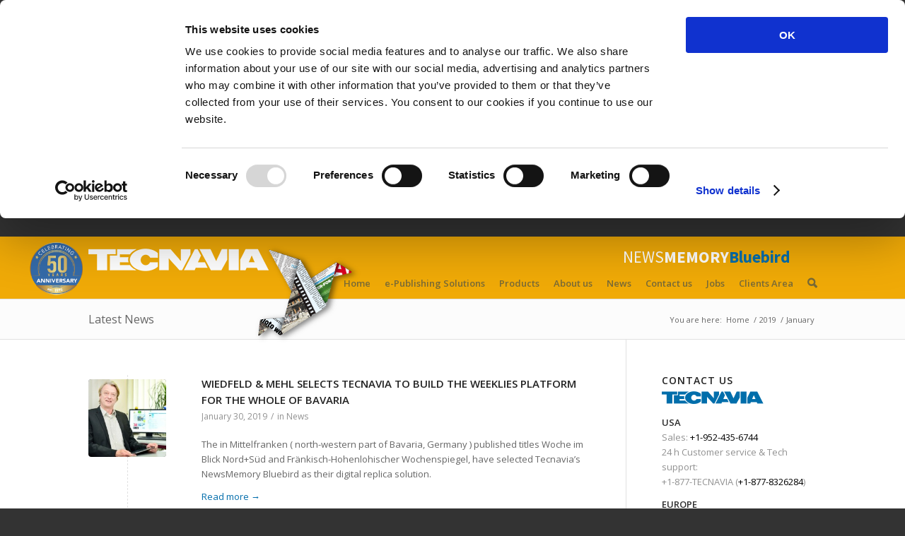

--- FILE ---
content_type: text/html; charset=UTF-8
request_url: https://www.tecnavia.com/eedition/blog/2019/01/
body_size: 10930
content:
<!DOCTYPE html>
<html lang="en-US" prefix="og: http://ogp.me/ns#" class=" html_stretched responsive fixed_header ">
<head>
<script id="Cookiebot" src="https://consent.cookiebot.com/uc.js" data-cbid="69a784fa-9efb-4a25-bf12-8130a4c3d60f" type="text/javascript" async></script>
<!-- <script id="Cookiebot" src="https://consent.cookiebot.com/uc.js" data-cbid="69a784fa-9efb-4a25-bf12-8130a4c3d60f" type="text/javascript" data-blockingmode="auto" ></script> -->
<meta charset="UTF-8" />
<title>January 2019 - Tecnavia</title>
<!-- testwp10 page title, displayed in your browser bar -->

<link rel="icon" href="https://www.tecnavia.com/eedition/wp-content/uploads/2013/04/FAV-Tecnavia1.png" type="image/png">

<!-- add feeds, pingback and stuff-->
<link rel="profile" href="http://gmpg.org/xfn/11" />
<link rel="alternate" type="application/rss+xml" title="Tecnavia RSS2 Feed" href="https://www.tecnavia.com/eedition/feed/" />
<link rel="pingback" href="https://www.tecnavia.com/eedition/xmlrpc.php" />


<!-- mobile setting -->
<meta name="viewport" content="width=device-width, initial-scale=1, maximum-scale=1">


<!-- This site is optimized with the Yoast WordPress SEO plugin v1.5.2.1 - http://yoast.com/wordpress/seo/ -->
<meta name="robots" content="noindex,follow"/>
<link rel="canonical" href="https://www.tecnavia.com/eedition/blog/2019/01/" />
<meta property="og:locale" content="en_US" />
<meta property="og:type" content="object" />
<meta property="og:title" content="January 2019 - Tecnavia" />
<meta property="og:url" content="https://www.tecnavia.com/eedition/blog/2019/01/" />
<meta property="og:site_name" content="Tecnavia" />
<!-- / Yoast WordPress SEO plugin. -->

<link rel='dns-prefetch' href='//maps.googleapis.com' />
<link rel='dns-prefetch' href='//s.w.org' />
<link rel="alternate" type="application/rss+xml" title="Tecnavia &raquo; Feed" href="https://www.tecnavia.com/eedition/feed/" />
<link rel="alternate" type="application/rss+xml" title="Tecnavia &raquo; Comments Feed" href="https://www.tecnavia.com/eedition/comments/feed/" />
		<script type="text/javascript">
			window._wpemojiSettings = {"baseUrl":"https:\/\/s.w.org\/images\/core\/emoji\/11.2.0\/72x72\/","ext":".png","svgUrl":"https:\/\/s.w.org\/images\/core\/emoji\/11.2.0\/svg\/","svgExt":".svg","source":{"concatemoji":"https:\/\/www.tecnavia.com\/eedition\/wp-includes\/js\/wp-emoji-release.min.js?ver=5.1.1"}};
			!function(a,b,c){function d(a,b){var c=String.fromCharCode;l.clearRect(0,0,k.width,k.height),l.fillText(c.apply(this,a),0,0);var d=k.toDataURL();l.clearRect(0,0,k.width,k.height),l.fillText(c.apply(this,b),0,0);var e=k.toDataURL();return d===e}function e(a){var b;if(!l||!l.fillText)return!1;switch(l.textBaseline="top",l.font="600 32px Arial",a){case"flag":return!(b=d([55356,56826,55356,56819],[55356,56826,8203,55356,56819]))&&(b=d([55356,57332,56128,56423,56128,56418,56128,56421,56128,56430,56128,56423,56128,56447],[55356,57332,8203,56128,56423,8203,56128,56418,8203,56128,56421,8203,56128,56430,8203,56128,56423,8203,56128,56447]),!b);case"emoji":return b=d([55358,56760,9792,65039],[55358,56760,8203,9792,65039]),!b}return!1}function f(a){var c=b.createElement("script");c.src=a,c.defer=c.type="text/javascript",b.getElementsByTagName("head")[0].appendChild(c)}var g,h,i,j,k=b.createElement("canvas"),l=k.getContext&&k.getContext("2d");for(j=Array("flag","emoji"),c.supports={everything:!0,everythingExceptFlag:!0},i=0;i<j.length;i++)c.supports[j[i]]=e(j[i]),c.supports.everything=c.supports.everything&&c.supports[j[i]],"flag"!==j[i]&&(c.supports.everythingExceptFlag=c.supports.everythingExceptFlag&&c.supports[j[i]]);c.supports.everythingExceptFlag=c.supports.everythingExceptFlag&&!c.supports.flag,c.DOMReady=!1,c.readyCallback=function(){c.DOMReady=!0},c.supports.everything||(h=function(){c.readyCallback()},b.addEventListener?(b.addEventListener("DOMContentLoaded",h,!1),a.addEventListener("load",h,!1)):(a.attachEvent("onload",h),b.attachEvent("onreadystatechange",function(){"complete"===b.readyState&&c.readyCallback()})),g=c.source||{},g.concatemoji?f(g.concatemoji):g.wpemoji&&g.twemoji&&(f(g.twemoji),f(g.wpemoji)))}(window,document,window._wpemojiSettings);
		</script>
		<style type="text/css">
img.wp-smiley,
img.emoji {
	display: inline !important;
	border: none !important;
	box-shadow: none !important;
	height: 1em !important;
	width: 1em !important;
	margin: 0 .07em !important;
	vertical-align: -0.1em !important;
	background: none !important;
	padding: 0 !important;
}
</style>
	<link rel='stylesheet' id='avia-media-style-css'  href='https://www.tecnavia.com/eedition/wp-content/themes/enfold/config-templatebuilder/avia-template-builder/assets/css/avia-media.css?ver=5.1.1' type='text/css' media='all' />
<link rel='stylesheet' id='wp-block-library-css'  href='https://www.tecnavia.com/eedition/wp-includes/css/dist/block-library/style.min.css?ver=5.1.1' type='text/css' media='all' />
<link rel='stylesheet' id='cntctfrm_form_style-css'  href='https://www.tecnavia.com/eedition/wp-content/plugins/contact-form-plugin/css/form_style.css?ver=4.1.5' type='text/css' media='all' />
<link rel='stylesheet' id='avia-grid-css'  href='https://www.tecnavia.com/eedition/wp-content/themes/enfold/css/grid.css?ver=1' type='text/css' media='screen' />
<link rel='stylesheet' id='avia-base-css'  href='https://www.tecnavia.com/eedition/wp-content/themes/enfold/css/base.css?ver=1' type='text/css' media='screen' />
<link rel='stylesheet' id='avia-layout-css'  href='https://www.tecnavia.com/eedition/wp-content/themes/enfold/css/layout.css?ver=4' type='text/css' media='screen' />
<link rel='stylesheet' id='custom-fonts-css'  href='https://www.tecnavia.com/eedition/wp-content/themes/enfold/css/fonts.css?ver=2' type='text/css' media='screen' />
<link rel='stylesheet' id='avia-scs-css'  href='https://www.tecnavia.com/eedition/wp-content/themes/enfold/css/shortcodes.css?ver=1' type='text/css' media='screen' />
<link rel='stylesheet' id='avia-prettyP-css'  href='https://www.tecnavia.com/eedition/wp-content/themes/enfold/js/prettyPhoto/css/prettyPhoto.css?ver=1' type='text/css' media='screen' />
<link rel='stylesheet' id='avia-media-css'  href='https://www.tecnavia.com/eedition/wp-content/themes/enfold/js/mediaelement/skin-1/mediaelementplayer.css?ver=1' type='text/css' media='screen' />
<link rel='stylesheet' id='avia-print-css'  href='https://www.tecnavia.com/eedition/wp-content/themes/enfold/css/print.css?ver=1' type='text/css' media='print' />
<link rel='stylesheet' id='avia-dynamic-css'  href='https://www.tecnavia.com/eedition/wp-content/uploads/dynamic_avia/enfold.css?ver=1' type='text/css' media='screen' />
<link rel='stylesheet' id='avia-custom-css'  href='https://www.tecnavia.com/eedition/wp-content/themes/enfold/css/custom.css?ver=1' type='text/css' media='screen' />
<link rel='stylesheet' id='youtube-channel-gallery-css'  href='https://www.tecnavia.com/eedition/wp-content/plugins/youtube-channel-gallery/styles.css?ver=5.1.1' type='text/css' media='all' />
<link rel='stylesheet' id='jquery.magnific-popup-css'  href='https://www.tecnavia.com/eedition/wp-content/plugins/youtube-channel-gallery/magnific-popup.css?ver=5.1.1' type='text/css' media='all' />
<script type='text/javascript' src='https://www.tecnavia.com/eedition/wp-includes/js/jquery/jquery.js?ver=1.12.4'></script>
<script type='text/javascript' src='https://www.tecnavia.com/eedition/wp-includes/js/jquery/jquery-migrate.min.js?ver=1.4.1'></script>
<script type='text/javascript' src='https://www.tecnavia.com/eedition/wp-content/themes/enfold/js/avia-compat.js?ver=1'></script>
<script type='text/javascript'>
var mejsL10n = {"language":"en","strings":{"mejs.install-flash":"You are using a browser that does not have Flash player enabled or installed. Please turn on your Flash player plugin or download the latest version from https:\/\/get.adobe.com\/flashplayer\/","mejs.fullscreen-off":"Turn off Fullscreen","mejs.fullscreen-on":"Go Fullscreen","mejs.download-video":"Download Video","mejs.fullscreen":"Fullscreen","mejs.time-jump-forward":["Jump forward 1 second","Jump forward %1 seconds"],"mejs.loop":"Toggle Loop","mejs.play":"Play","mejs.pause":"Pause","mejs.close":"Close","mejs.time-slider":"Time Slider","mejs.time-help-text":"Use Left\/Right Arrow keys to advance one second, Up\/Down arrows to advance ten seconds.","mejs.time-skip-back":["Skip back 1 second","Skip back %1 seconds"],"mejs.captions-subtitles":"Captions\/Subtitles","mejs.captions-chapters":"Chapters","mejs.none":"None","mejs.mute-toggle":"Mute Toggle","mejs.volume-help-text":"Use Up\/Down Arrow keys to increase or decrease volume.","mejs.unmute":"Unmute","mejs.mute":"Mute","mejs.volume-slider":"Volume Slider","mejs.video-player":"Video Player","mejs.audio-player":"Audio Player","mejs.ad-skip":"Skip ad","mejs.ad-skip-info":["Skip in 1 second","Skip in %1 seconds"],"mejs.source-chooser":"Source Chooser","mejs.stop":"Stop","mejs.speed-rate":"Speed Rate","mejs.live-broadcast":"Live Broadcast","mejs.afrikaans":"Afrikaans","mejs.albanian":"Albanian","mejs.arabic":"Arabic","mejs.belarusian":"Belarusian","mejs.bulgarian":"Bulgarian","mejs.catalan":"Catalan","mejs.chinese":"Chinese","mejs.chinese-simplified":"Chinese (Simplified)","mejs.chinese-traditional":"Chinese (Traditional)","mejs.croatian":"Croatian","mejs.czech":"Czech","mejs.danish":"Danish","mejs.dutch":"Dutch","mejs.english":"English","mejs.estonian":"Estonian","mejs.filipino":"Filipino","mejs.finnish":"Finnish","mejs.french":"French","mejs.galician":"Galician","mejs.german":"German","mejs.greek":"Greek","mejs.haitian-creole":"Haitian Creole","mejs.hebrew":"Hebrew","mejs.hindi":"Hindi","mejs.hungarian":"Hungarian","mejs.icelandic":"Icelandic","mejs.indonesian":"Indonesian","mejs.irish":"Irish","mejs.italian":"Italian","mejs.japanese":"Japanese","mejs.korean":"Korean","mejs.latvian":"Latvian","mejs.lithuanian":"Lithuanian","mejs.macedonian":"Macedonian","mejs.malay":"Malay","mejs.maltese":"Maltese","mejs.norwegian":"Norwegian","mejs.persian":"Persian","mejs.polish":"Polish","mejs.portuguese":"Portuguese","mejs.romanian":"Romanian","mejs.russian":"Russian","mejs.serbian":"Serbian","mejs.slovak":"Slovak","mejs.slovenian":"Slovenian","mejs.spanish":"Spanish","mejs.swahili":"Swahili","mejs.swedish":"Swedish","mejs.tagalog":"Tagalog","mejs.thai":"Thai","mejs.turkish":"Turkish","mejs.ukrainian":"Ukrainian","mejs.vietnamese":"Vietnamese","mejs.welsh":"Welsh","mejs.yiddish":"Yiddish"}};
</script>
<script type='text/javascript' src='https://www.tecnavia.com/eedition/wp-includes/js/mediaelement/mediaelement-and-player.min.js?ver=4.2.6-78496d1'></script>
<script type='text/javascript' src='https://www.tecnavia.com/eedition/wp-includes/js/mediaelement/mediaelement-migrate.min.js?ver=5.1.1'></script>
<script type='text/javascript'>
/* <![CDATA[ */
var _wpmejsSettings = {"pluginPath":"\/eedition\/wp-includes\/js\/mediaelement\/","classPrefix":"mejs-","stretching":"responsive"};
/* ]]> */
</script>
<link rel='https://api.w.org/' href='https://www.tecnavia.com/eedition/wp-json/' />
<link rel="EditURI" type="application/rsd+xml" title="RSD" href="https://www.tecnavia.com/eedition/xmlrpc.php?rsd" />
<link rel="wlwmanifest" type="application/wlwmanifest+xml" href="https://www.tecnavia.com/eedition/wp-includes/wlwmanifest.xml" /> 
<meta name="generator" content="WordPress 5.1.1" />
<!--[if lt IE 9]><script src="https://www.tecnavia.com/eedition/wp-content/themes/enfold/js/html5shiv.js"></script><![endif]-->

<script type='text/javascript'>

  var _gaq = _gaq || [];
  _gaq.push(['_setAccount', 'UA-486179-21']);
  _gaq.push(['_trackPageview']);

  (function() {
    var ga = document.createElement('script'); ga.type = 'text/javascript'; ga.async = true;
    ga.src = ('https:' == document.location.protocol ? 'https://ssl' : 'http://www') + '.google-analytics.com/ga.js';
    var s = document.getElementsByTagName('script')[1]; s.parentNode.insertBefore(ga, s);
  })();

</script>



<!--
Debugging Info for Theme support: 

Theme: Enfold
Version: 2.4.5
Installed: enfold
AviaFramework Version: 1.8.5
AviaBuilder Version: 0.4
ML:128-PU:62-PLA:11
-->


<!-- google webfont font replacement -->
<link id="google_webfont_1" rel="stylesheet" type="text/css" href="https://fonts.googleapis.com/css?family=Open+Sans:400,600" /><style type='text/css'>
	
	@font-face {
	font-family: 'entypo-fontello'; font-weight: normal; font-style: normal;
	src: url('https://www.tecnavia.com/eedition/wp-content/themes/enfold/config-templatebuilder/avia-template-builder/assets/fonts/entypo-fontello.eot?v=2');
	src: url('https://www.tecnavia.com/eedition/wp-content/themes/enfold/config-templatebuilder/avia-template-builder/assets/fonts/entypo-fontello.eot?v=2#iefix') format('embedded-opentype'), 
	     url('https://www.tecnavia.com/eedition/wp-content/themes/enfold/config-templatebuilder/avia-template-builder/assets/fonts/entypo-fontello.woff?v=2') format('woff'), 
	     url('https://www.tecnavia.com/eedition/wp-content/themes/enfold/config-templatebuilder/avia-template-builder/assets/fonts/entypo-fontello.ttf?v=2') format('truetype'), 
	     url('https://www.tecnavia.com/eedition/wp-content/themes/enfold/config-templatebuilder/avia-template-builder/assets/fonts/entypo-fontello.svg?v=2#entypo-fontello') format('svg');
	}
	
	#top .avia-font-entypo-fontello, body .avia-font-entypo-fontello, html body [data-av_iconfont='entypo-fontello']:before{ font-family: 'entypo-fontello'; }
				
	
	@font-face {
	font-family: 'fontello'; font-weight: normal; font-style: normal;
	src: url('https://www.tecnavia.com/eedition/wp-content/uploads/avia_fonts/fontello/fontello.eot');
	src: url('https://www.tecnavia.com/eedition/wp-content/uploads/avia_fonts/fontello/fontello.eot?#iefix') format('embedded-opentype'), 
	     url('https://www.tecnavia.com/eedition/wp-content/uploads/avia_fonts/fontello/fontello.woff') format('woff'), 
	     url('https://www.tecnavia.com/eedition/wp-content/uploads/avia_fonts/fontello/fontello.ttf') format('truetype'), 
	     url('https://www.tecnavia.com/eedition/wp-content/uploads/avia_fonts/fontello/fontello.svg#fontello') format('svg');
	}
	
	#top .avia-font-fontello, body .avia-font-fontello, html body [data-av_iconfont='fontello']:before{ font-family: 'fontello'; }
				</style><!--[if lt IE 9]>
	<meta http-equiv="X-UA-Compatible" content="IE=EDGE">
	<link id="avia-ie8-css" media="screen" type="text/css" href="https://www.tecnavia.com/eedition/wp-content/themes/enfold/css/iechanges.css" rel="stylesheet">
	<link id="avia-ieCorners-css" media="screen" type="text/css" href="https://www.tecnavia.com/eedition/wp-content/themes/enfold/css/border-radius.htc" rel="stylesheet">
<![endif]-->

<style type="text/css">
   .tecnavia_anniversary {
        /* display: none; */
        position: absolute;
        left: -90px;
        width: 90px;
    }
	@media screen and (max-width:1200px){
		.tecnavia_anniversary {
			width: 90px;
		}
	}
	@media screen and (max-width:500px){
		.tecnavia_anniversary {
            left: -30px;
			width: 40px;
		}
        a.logo-container {
            left: 10px;
            position: relative;
        }
	}
</style>

</head>




<body id="top" class="archive date stretched open_sans " itemscope="itemscope" itemtype="http://schema.org/WebPage" >
    <div class="before-header">
        <nav class="before-header-menu">
            <a href="https://www.tecnavia.com/eedition" class="selected epublishing">e-Publishing Division</a>
            <a href="https://www.tecnavia.com/eedition/environment" class="environment">Environment Division</a>
        </nav>
    </div>
	<div id='wrap_all'>
	
	
	
		
		
	 

		
        <header id='header' class=' header_color light_bg_color mobile_slide_out'  role="banner" itemscope="itemscope" itemtype="http://schema.org/WPHeader" >
            <a id="advanced_menu_toggle" href="#" aria-hidden='true' data-av_icon='' data-av_iconfont='entypo-fontello'></a><a id="advanced_menu_hide" href="#" 	aria-hidden='true' data-av_icon='' data-av_iconfont='entypo-fontello'></a>


            <div  id='header_main' class='container_wrap container_wrap_logo'>           

                    
                    <div class='container'>
                        <div class="tecnavia_anniversary">
                            <img src="https://www.wp4.news/wp4news/news/wp-content/uploads/sites/3/2025/03/50Years-Anniversary.png" alt="Tecnavia Anniversary Logo" />
                        </div>
                     
                    	<!-- <a href="https://www.tecnavia.com/eedition" class="logo-container"><img src="https://www.tecnavia.com/eedition/wp-content/themes/enfold/images/layout/logo.png" alt="Logo" class="site-logo"></a> -->
                    	<a href="https://www.tecnavia.com" class="logo-container"><img src="https://www.tecnavia.com/eedition/wp-content/themes/enfold/images/layout/logo.png" alt="Logo" class="site-logo"></a>
                    	
                    	<span class="slogan"><span class="slogan-first">News</span><span class="slogan-second">Memory</span><span class="slogan-third">Bluebird</span></span>
                    	<!--
                    	<img src="/images/layout/paperbird-header.png" alt="Paperbird" width="157" height="144" class="paperbird">
                    	 -->

                         <img src="https://www.newsmemory.com/eedition/wp-content/uploads/2016/01/Origami-bird.png" alt="40 Anniversary Tecnavia" class="paperbird">
                    	

                        <nav class='main_menu' data-selectname='Select a page'  role="navigation" itemscope="itemscope" itemtype="http://schema.org/SiteNavigationElement" ><div class="avia-menu"><ul id="avia-menu" class="menu"><li id="menu-item-2466" class="menu-item menu-item-type-post_type menu-item-object-page menu-item-home"><a href="https://www.tecnavia.com/eedition/"><span class="avia-bullet"></span>Home<span class="avia-menu-fx"><span class="avia-arrow-wrap"><span class="avia-arrow"></span></span></span></a></li>
<li id="menu-item-4330" class="menu-item menu-item-type-post_type menu-item-object-page menu-item-has-children"><a href="https://www.tecnavia.com/eedition/e-publishing-solutions/"><span class="avia-bullet"></span>e-Publishing Solutions<span class="avia-menu-fx"><span class="avia-arrow-wrap"><span class="avia-arrow"></span></span></span></a>


<ul class="sub-menu">
	<li id="menu-item-4755" class="daily_link menu-item menu-item-type-custom menu-item-object-custom"><a href="#"><span class="avia-bullet"></span>Daily Edition</a></li>
	<li id="menu-item-4756" class="magazine_link menu-item menu-item-type-custom menu-item-object-custom"><a href="#"><span class="avia-bullet"></span>Magazine Edition</a></li>
	<li id="menu-item-4757" class="corporate_link menu-item menu-item-type-custom menu-item-object-custom"><a href="#"><span class="avia-bullet"></span>Corporate Edition</a></li>
	<li id="menu-item-4758" class="press_link menu-item menu-item-type-custom menu-item-object-custom"><a href="#"><span class="avia-bullet"></span>Press Associations</a></li>
</ul>
</li>
<li id="menu-item-5800" class="menu-item menu-item-type-custom menu-item-object-custom menu-item-has-children"><a><span class="avia-bullet"></span>Products<span class="avia-menu-fx"><span class="avia-arrow-wrap"><span class="avia-arrow"></span></span></span></a>


<ul class="sub-menu">
	<li id="menu-item-5794" class="menu-item menu-item-type-post_type menu-item-object-page"><a href="https://www.tecnavia.com/eedition/digital-replica/"><span class="avia-bullet"></span>Digital Replica</a></li>
	<li id="menu-item-7739" class="menu-item menu-item-type-post_type menu-item-object-features"><a href="https://www.tecnavia.com/eedition/e-publishing-solutions/2-in-one-app/"><span class="avia-bullet"></span>2-in-One App</a></li>
	<li id="menu-item-8978" class="menu-item menu-item-type-post_type menu-item-object-page"><a href="https://www.tecnavia.com/eedition/website-design-cms/"><span class="avia-bullet"></span>Website headless CMS</a></li>
	<li id="menu-item-5793" class="menu-item menu-item-type-post_type menu-item-object-page"><a href="https://www.tecnavia.com/eedition/metered-paywall/"><span class="avia-bullet"></span>Metered Paywall</a></li>
	<li id="menu-item-5792" class="menu-item menu-item-type-post_type menu-item-object-page"><a href="https://www.tecnavia.com/eedition/e-archive/"><span class="avia-bullet"></span>e-Archive</a></li>
	<li id="menu-item-5790" class="menu-item menu-item-type-post_type menu-item-object-page"><a href="https://www.tecnavia.com/eedition/e-tearsheets/"><span class="avia-bullet"></span>e-Tearsheets</a></li>
	<li id="menu-item-5796" class="menu-item menu-item-type-post_type menu-item-object-features"><a href="https://www.tecnavia.com/eedition/e-publishing-solutions/advanced-marketplace/"><span class="avia-bullet"></span>Advanced Marketplace</a></li>
	<li id="menu-item-5845" class="menu-item menu-item-type-post_type menu-item-object-features"><a href="https://www.tecnavia.com/eedition/e-publishing-solutions/legal-notices-website/"><span class="avia-bullet"></span>Legal Notices</a></li>
	<li id="menu-item-5846" class="menu-item menu-item-type-post_type menu-item-object-features"><a href="https://www.tecnavia.com/eedition/e-publishing-solutions/e-clip-press-review/"><span class="avia-bullet"></span>e-Clip Press Review</a></li>
	<li id="menu-item-5797" class="menu-item menu-item-type-post_type menu-item-object-features"><a href="https://www.tecnavia.com/eedition/e-publishing-solutions/e-tracker/"><span class="avia-bullet"></span>e-Tracker – KPI Generator</a></li>
</ul>
</li>
<li id="menu-item-4015" class="menu-item menu-item-type-post_type menu-item-object-page"><a href="https://www.tecnavia.com/eedition/about-us/"><span class="avia-bullet"></span>About us<span class="avia-menu-fx"><span class="avia-arrow-wrap"><span class="avia-arrow"></span></span></span></a></li>
<li id="menu-item-5589" class="menu-item menu-item-type-taxonomy menu-item-object-category"><a href="https://www.tecnavia.com/eedition/news/"><span class="avia-bullet"></span>News<span class="avia-menu-fx"><span class="avia-arrow-wrap"><span class="avia-arrow"></span></span></span></a></li>
<li id="menu-item-4377" class="menu-item menu-item-type-post_type menu-item-object-page"><a href="https://www.tecnavia.com/eedition/contact-us/"><span class="avia-bullet"></span>Contact us<span class="avia-menu-fx"><span class="avia-arrow-wrap"><span class="avia-arrow"></span></span></span></a></li>
<li id="menu-item-9890" class="menu-item menu-item-type-post_type menu-item-object-page"><a href="https://www.tecnavia.com/eedition/jobs/"><span class="avia-bullet"></span>Jobs<span class="avia-menu-fx"><span class="avia-arrow-wrap"><span class="avia-arrow"></span></span></span></a></li>
<li id="menu-item-13150" class="menu-item menu-item-type-post_type menu-item-object-page"><a href="https://www.tecnavia.com/eedition/clients-area/"><span class="avia-bullet"></span>Clients Area<span class="avia-menu-fx"><span class="avia-arrow-wrap"><span class="avia-arrow"></span></span></span></a></li>
<li id="menu-item-search" class="noMobile menu-item menu-item-search-dropdown"><a href="?s=" rel="nofollow" data-avia-search-tooltip="

&lt;form action=&quot;https://www.tecnavia.com/eedition/&quot; id=&quot;searchform&quot; method=&quot;get&quot; class=&quot;&quot;&gt;
	&lt;div&gt;
		&lt;input type=&quot;submit&quot; value=&quot;&quot; id=&quot;searchsubmit&quot; class=&quot;button avia-font-entypo-fontello&quot; /&gt;
		&lt;input type=&quot;text&quot; id=&quot;s&quot; name=&quot;s&quot; value=&quot;&quot; placeholder='Search' /&gt;
			&lt;/div&gt;
&lt;/form&gt;" aria-hidden='true' data-av_icon='' data-av_iconfont='entypo-fontello'></a></li></ul></div></nav>                    <!-- end container-->
                    </div>



            <!-- end container_wrap-->
            </div>

            <div class='header_bg'></div>

        <!-- end header -->
        </header>

		<div id='main'>

<div class='stretch_full container_wrap alternate_color light_bg_color title_container'><div class='container'><h1 class='main-title entry-title'>Latest News </h1><div class="breadcrumb breadcrumbs avia-breadcrumbs"><div class="breadcrumb-trail" xmlns:v="http://rdf.data-vocabulary.org/#"><span class="trail-before"><span class="breadcrumb-title">You are here:</span></span> <span typeof="v:Breadcrumb"><a rel="v:url" property="v:title" href="https://www.tecnavia.com/eedition" title="Tecnavia"  class="trail-begin">Home</a></span> <span class="sep">/</span> <span typeof="v:Breadcrumb"><a rel="v:url" property="v:title" href="https://www.tecnavia.com/eedition/blog/2019/" title="2019">2019</a></span> <span class="sep">/</span> <span typeof="v:Breadcrumb"><span class="trail-end">January</span></span></div></div></div></div>
		<div class='container_wrap container_wrap_first main_color sidebar_right'>

			<div class='container template-blog '>

				<main class='template-page content  nine alpha units'  role="main" itemprop="mainContentOfPage" itemscope="itemscope" itemtype="http://schema.org/Blog" >

                    <article class='post-entry post-entry-type-standard post-entry-12773 post-loop-1 post-parity-odd post-entry-last single-small with-slider post-12773 post type-post status-publish format-standard has-post-thumbnail hentry category-news'  itemscope="itemscope" itemtype="http://schema.org/BlogPosting" itemprop="blogPost" ><div class='blog-meta'><a href='https://www.tecnavia.com/eedition/blog/wiedfeld-mehl-selects-tecnavia-build-weeklies-platform-whole-bavaria/' class='small-preview' title=''><img width="180" height="180" src="https://www.tecnavia.com/eedition/wp-content/uploads/2019/01/Vertriebsleiter-of-Fränkische-Landeszeitung-Mr.-Peter-Zentgraf.-Photo-credit-Jim-Albright-kopie-180x180.jpg" class="attachment-square size-square wp-post-image" alt="" srcset="https://www.tecnavia.com/eedition/wp-content/uploads/2019/01/Vertriebsleiter-of-Fränkische-Landeszeitung-Mr.-Peter-Zentgraf.-Photo-credit-Jim-Albright-kopie-180x180.jpg 180w, https://www.tecnavia.com/eedition/wp-content/uploads/2019/01/Vertriebsleiter-of-Fränkische-Landeszeitung-Mr.-Peter-Zentgraf.-Photo-credit-Jim-Albright-kopie-80x80.jpg 80w, https://www.tecnavia.com/eedition/wp-content/uploads/2019/01/Vertriebsleiter-of-Fränkische-Landeszeitung-Mr.-Peter-Zentgraf.-Photo-credit-Jim-Albright-kopie-36x36.jpg 36w, https://www.tecnavia.com/eedition/wp-content/uploads/2019/01/Vertriebsleiter-of-Fränkische-Landeszeitung-Mr.-Peter-Zentgraf.-Photo-credit-Jim-Albright-kopie-120x120.jpg 120w, https://www.tecnavia.com/eedition/wp-content/uploads/2019/01/Vertriebsleiter-of-Fränkische-Landeszeitung-Mr.-Peter-Zentgraf.-Photo-credit-Jim-Albright-kopie-300x300.jpg 300w" sizes="(max-width: 180px) 100vw, 180px" /><span class="iconfont" aria-hidden='true' data-av_icon='' data-av_iconfont='entypo-fontello'></span></a></div><div class='entry-content-wrapper clearfix standard-content'><header class="entry-content-header"><h2 class='post-title entry-title'  itemprop="headline" >	<a href='https://www.tecnavia.com/eedition/blog/wiedfeld-mehl-selects-tecnavia-build-weeklies-platform-whole-bavaria/' rel='bookmark' title='Permanent Link: Wiedfeld &#038; Mehl selects Tecnavia to build the weeklies platform for the whole of Bavaria'>Wiedfeld &#038; Mehl selects Tecnavia to build the weeklies platform for the whole of Bavaria			<span class='post-format-icon minor-meta'></span>	</a></h2><span class='post-meta-infos'><time class='date-container minor-meta updated'  itemprop="datePublished" datetime="2019-01-30T07:49:28+00:00" >January 30, 2019</time><span class='text-sep text-sep-date'>/</span><span class="blog-categories minor-meta">in <a href="https://www.tecnavia.com/eedition/news/" rel="tag">News</a> </span></header><div class="entry-content"  itemprop="text" ><p>The in Mittelfranken ( north-western part of Bavaria, Germany ) published titles Woche im Blick Nord+Süd and Fränkisch-Hohenlohischer Wochenspiegel, have selected Tecnavia’s NewsMemory Bluebird as their digital replica solution.</p>
<div class="read-more-link"><a href="https://www.tecnavia.com/eedition/blog/wiedfeld-mehl-selects-tecnavia-build-weeklies-platform-whole-bavaria/" class="more-link">Read more<span class="more-link-arrow">  &rarr;</span></a></div></div><footer class="entry-footer"></footer><div class='post_delimiter'></div></div><div class='post_author_timeline'></div></article><div class='single-small'></div>
				<!--end content-->
				</main>

				<aside class='sidebar sidebar_right smartphones_sidebar_active three alpha units'  role="complementary" itemscope="itemscope" itemtype="http://schema.org/WPSideBar" ><div class='inner_sidebar extralight-border'><section class="avia_widget_section"><div id="text-8" class="widget clearfix widget_text"><h3 class="widgettitle">Contact Us</h3>			<div class="textwidget"><span class="icon-tecnavia-logo"></span>
<p><strong>USA</strong><br>
Sales: <a href="tel:+1-952-435-6744">+1-952-435-6744</a><br>
24 h Customer service &amp; Tech support:<br>
+1-877-TECNAVIA (<a href="tel:+1-877-8326284">+1-877-8326284</a>)</p>
<p style="margin-bottom:0"><strong>EUROPE</strong></p>
<p style="margin-top:0;width:100%;clear:both;">Switzerland<br>
<a href="tel:+41 91 993 2121">+41 91 993 2121</a> </p>
<p style="margin-top:0;width:100%;clear:both;">Italy<br>
<a href="tel:+39 02 48731513">+39 02 48731513</a></p>
<!--<p style="margin-top:0;width:100%;clear:both;">The Netherlands<br>
P <a href="tel:+31 30 262 65 03">+31 30 262 65 03</a><br>
M <a href="tel:+31 6 204 34 530">+31 6 204 34 530</a></p>-->
<p style="margin-top:0;width:100%;clear:both;">Germany<br>
<a href="tel:+49 322 1100 0756">+49 322 1100 0756</a></p></div>
		<span class="seperator extralight-border"></span></div></section><section class="avia_widget_section"><div id="text-16" class="widget clearfix widget_text">			<div class="textwidget"><style type="text/css">
.PasPopupCont div.close_paspopup,
.PasPopupCont div.close_paspopup span{
left:0;
right:auto;
}
</style>
<!--<script type="text/javascript">
(function($){
 $.ajax({
  url: "https://swiss.tecnaviapress.com/cluster.php",
    //url: "http://eu.tecnaviapress.com/cluster.php",
    success: function(response){
			console.log(response);
      if (response == "[CH5]") {
			$(".before-header").after('<ins style="z-index:100000" data-wpas-zoneid="8" data-wpas-is-popup="1" cookie="5"></ins>');
			
			$(".before-header").after('<script async src="http://testwp16.newsmemory.com/newsmemoryads/ads/wp-admin/admin-ajax.php?action=wppas_asyncjs"><\/script>');
			}
    },
    error: function() {
      
    }
  });  


})(jQuery);
</script>
--></div>
		<span class="seperator extralight-border"></span></div></section><section class="avia_widget_section"><div id="search-2" class="widget clearfix widget_search">

<form action="https://www.tecnavia.com/eedition/" id="searchform" method="get" class="">
	<div>
		<input type="submit" value="" id="searchsubmit" class="button avia-font-entypo-fontello" />
		<input type="text" id="s" name="s" value="" placeholder='Search' />
			</div>
</form><span class="seperator extralight-border"></span></div></section><section class="avia_widget_section"><div id="pro_categories_widget-2" class="widget clearfix widget_categories"><h3 class="widgettitle">Categories</h3>		<ul>
	<li class="cat-item cat-item-47"><a href="https://www.tecnavia.com/eedition/news/apps/" >Apps</a>
</li>
	<li class="cat-item cat-item-49"><a href="https://www.tecnavia.com/eedition/news/exhibitions/" >Exhibitions</a>
</li>
	<li class="cat-item cat-item-48"><a href="https://www.tecnavia.com/eedition/news/features/" >Features</a>
</li>
	<li class="cat-item cat-item-50"><a href="https://www.tecnavia.com/eedition/news/other/" >Other</a>
</li>
		</ul>
<span class="seperator extralight-border"></span></div></section><section class="avia_widget_section"><div id="youtubechannelgallery_widget-3" class="widget clearfix youtubechannelgallery ytccf"><h3 class="widgettitle">Videos</h3><div class="ytc-pslb ytcplayer-wrapper" style="width:100%;">
  <div class="embed-responsive embed-responsive-4by3">
    <iframe id="ytcplayer" class="ytcplayer" allowfullscreen src="https://www.youtube.com/embed/GlNjbuxT9ZQ?version=3&theme=dark&color=red&modestbranding=&rel=0&showinfo=0&enablejsapi=1&wmode=transparent" frameborder="0"></iframe>
  </div>
</div>
<div class="ytc-pslb ytc-thumbnails container-fluid ytc-thumb4x3 ytc-thumb-align-none">

					
	<div class="ytc-row row">

		<div class="ytc-column col-xs-6 col-sm-6 col-md-6 col-lg-6" >
				<div class="ytcthumb-cont">
  <a class="ytcthumb ytclink" href="https://www.youtube.com/watch?v=GlNjbuxT9ZQ" data-playerid="ytcplayer" data-quality="default" title="TECNAVIA PROMO" style="background-image:url(https://i.ytimg.com/vi/GlNjbuxT9ZQ/default.jpg);"  >
    <div class="ytcplay"></div>
  </a>
</div>

		</div> 
					
		<div class="ytc-column col-xs-6 col-sm-6 col-md-6 col-lg-6" >
				<div class="ytcthumb-cont">
  <a class="ytcthumb ytclink" href="https://www.youtube.com/watch?v=V1pMu5JrUek" data-playerid="ytcplayer" data-quality="default" title="TECNAVIA Highlights" style="background-image:url(https://i.ytimg.com/vi/V1pMu5JrUek/default.jpg);"  >
    <div class="ytcplay"></div>
  </a>
</div>

		</div> 
				
	</div> 
		
</div> 
<span class="seperator extralight-border"></span></div></section></div></aside>
			</div><!--end container-->

		</div><!-- close default .container_wrap element -->




						<div class='container_wrap footer_color' id='footer'>

					<div class='container'>

						<div class='flex_column av_one_third first'><section class="avia_widget_section"><div id="text-17" class="widget clearfix widget_text">			<div class="textwidget"><p><strong>USA</strong><br />
Telephone <a href="tel:+1-952-435-6744">+1-952-435-6744</a><br />
<strong>Italy</strong><br />
Telephone <a href="tel:+39 02 48731513">+39 02 48731513</a><br />
<strong>Switzerland</strong><br />
Telephone <a href="tel:+41 91 993 2121">+41 91 993 2121</a><br />
<strong>Swiss German</strong><br />
Telephone <a href="tel:+41 44 552 40 46">+41 44 552 40 46</a><br />
<strong>Germany</strong><br />
Telephone <a href="tel:+49 322 1100 0756">+49 322 1100 0756</a></p>
</div>
		<span class="seperator extralight-border"></span></div></section></div><div class='flex_column av_one_third '><section class="widget_text avia_widget_section"><div id="custom_html-2" class="widget_text widget clearfix widget_custom_html"><h3 class="widgettitle">e-PUBLISHING SOLUTIONS</h3><div class="textwidget custom-html-widget"><a class="" title="Daily Edition" href="#" onclick="openEpubSolutions(event,'#menu-item-4755 > a');">Daily Edition</a><br>
<a class="" title="Magazine Edition" href="#" onclick="openEpubSolutions(event,'#menu-item-4756 > a');">Magazine Edition</a><br>
<a class="" title="Corporate Edition" href="#" onclick="openEpubSolutions(event,'#menu-item-4757 > a');">Corporate Edition</a><br>
<a class="" title="Press Associations" href="#" onclick="openEpubSolutions(event,'#menu-item-4758 > a');">Press Associations</a><br>
<script type="text/javascript">
function openEpubSolutions(event, id) {
	event.preventDefault();
	jQuery(id).click();
}
</script></div><span class="seperator extralight-border"></span></div></section></div><div class='flex_column av_one_third '><section class="avia_widget_section"><div id="newsbox-2" class="widget clearfix newsbox"><h3 class="widgettitle">Latest News</h3><ul class="news-wrap image_size_widget"><li class="news-content post-format-standard"><a class='news-link' title='XX Assemblea nazionale ordinaria elettiva F.I.S.C.' href='https://www.tecnavia.com/eedition/blog/xx-assemblea-nazionale-ordinaria-elettiva-f-s-c/'><span class='news-thumb '><img width="36" height="36" src="https://www.tecnavia.com/eedition/wp-content/uploads/2023/11/ANOE-FISC-36x36.png" class="attachment-widget size-widget wp-post-image" alt="" srcset="https://www.tecnavia.com/eedition/wp-content/uploads/2023/11/ANOE-FISC-36x36.png 36w, https://www.tecnavia.com/eedition/wp-content/uploads/2023/11/ANOE-FISC-80x80.png 80w, https://www.tecnavia.com/eedition/wp-content/uploads/2023/11/ANOE-FISC-120x120.png 120w, https://www.tecnavia.com/eedition/wp-content/uploads/2023/11/ANOE-FISC-180x180.png 180w, https://www.tecnavia.com/eedition/wp-content/uploads/2023/11/ANOE-FISC-300x300.png 300w" sizes="(max-width: 36px) 100vw, 36px" /></span><strong class='news-headline'>XX Assemblea nazionale ordinaria elettiva F.I.S.C.<span class='news-time'>November 21, 2023 - 9:11 am</span></strong></a></li><li class="news-content post-format-standard"><a class='news-link' title='Tecnavia is sponsoring World News Media Congress 2023, Taipei' href='https://www.tecnavia.com/eedition/blog/tecnavia-sponsoring-world-news-media-congress-2023-taipei/'><span class='news-thumb '><img width="36" height="36" src="https://www.tecnavia.com/eedition/wp-content/uploads/2023/06/foto-2-36x36.jpg" class="attachment-widget size-widget wp-post-image" alt="" srcset="https://www.tecnavia.com/eedition/wp-content/uploads/2023/06/foto-2-36x36.jpg 36w, https://www.tecnavia.com/eedition/wp-content/uploads/2023/06/foto-2-80x80.jpg 80w, https://www.tecnavia.com/eedition/wp-content/uploads/2023/06/foto-2-120x120.jpg 120w, https://www.tecnavia.com/eedition/wp-content/uploads/2023/06/foto-2-180x180.jpg 180w, https://www.tecnavia.com/eedition/wp-content/uploads/2023/06/foto-2-300x300.jpg 300w, https://www.tecnavia.com/eedition/wp-content/uploads/2023/06/foto-2-450x450.jpg 450w" sizes="(max-width: 36px) 100vw, 36px" /></span><strong class='news-headline'>Tecnavia is sponsoring World News Media Congress 2023, Taipei<span class='news-time'>June 27, 2023 - 8:44 am</span></strong></a></li><li class="news-content post-format-standard"><a class='news-link' title='Tecnavia sponsored Ediland meeting 2023, announcing WP4.news' href='https://www.tecnavia.com/eedition/blog/tecnavia-sponsored-ediland-meeting-2023/'><span class='news-thumb '><img width="36" height="36" src="https://www.tecnavia.com/eedition/wp-content/uploads/2023/06/wp4news1-36x36.jpg" class="attachment-widget size-widget wp-post-image" alt="" srcset="https://www.tecnavia.com/eedition/wp-content/uploads/2023/06/wp4news1-36x36.jpg 36w, https://www.tecnavia.com/eedition/wp-content/uploads/2023/06/wp4news1-80x80.jpg 80w, https://www.tecnavia.com/eedition/wp-content/uploads/2023/06/wp4news1-120x120.jpg 120w, https://www.tecnavia.com/eedition/wp-content/uploads/2023/06/wp4news1-180x180.jpg 180w, https://www.tecnavia.com/eedition/wp-content/uploads/2023/06/wp4news1-300x300.jpg 300w, https://www.tecnavia.com/eedition/wp-content/uploads/2023/06/wp4news1-450x450.jpg 450w" sizes="(max-width: 36px) 100vw, 36px" /></span><strong class='news-headline'>Tecnavia sponsored Ediland meeting 2023, announcing WP4.news<span class='news-time'>June 27, 2023 - 8:17 am</span></strong></a></li><li class="news-content post-format-standard"><a class='news-link' title='Tecnavia sponsors World News Media Congress &#8211; Zaragoza, 28-30 Sept. 2022' href='https://www.tecnavia.com/eedition/blog/tecnavia-sponsors-world-new-media-congress-zaragoza-2022/'><span class='news-thumb '><img width="36" height="36" src="https://www.tecnavia.com/eedition/wp-content/uploads/2022/09/WNM-Congress-36x36.jpeg" class="attachment-widget size-widget wp-post-image" alt="" srcset="https://www.tecnavia.com/eedition/wp-content/uploads/2022/09/WNM-Congress-36x36.jpeg 36w, https://www.tecnavia.com/eedition/wp-content/uploads/2022/09/WNM-Congress-80x80.jpeg 80w, https://www.tecnavia.com/eedition/wp-content/uploads/2022/09/WNM-Congress-120x120.jpeg 120w, https://www.tecnavia.com/eedition/wp-content/uploads/2022/09/WNM-Congress-180x180.jpeg 180w, https://www.tecnavia.com/eedition/wp-content/uploads/2022/09/WNM-Congress-300x300.jpeg 300w, https://www.tecnavia.com/eedition/wp-content/uploads/2022/09/WNM-Congress-450x450.jpeg 450w" sizes="(max-width: 36px) 100vw, 36px" /></span><strong class='news-headline'>Tecnavia sponsors World News Media Congress &#8211; Zaragoza, 28-30 Sept. 2022<span class='news-time'>September 15, 2022 - 1:27 pm</span></strong></a></li><li class="news-content post-format-standard"><a class='news-link' title='TECNAVIA SPONSORS EDILAND MEETING 2022' href='https://www.tecnavia.com/eedition/blog/tecnavia-sponsors-ediland-meeting-2022/'><span class='news-thumb '><img width="36" height="36" src="https://www.tecnavia.com/eedition/wp-content/uploads/2022/05/Ediland-36x36.png" class="attachment-widget size-widget wp-post-image" alt="" srcset="https://www.tecnavia.com/eedition/wp-content/uploads/2022/05/Ediland-36x36.png 36w, https://www.tecnavia.com/eedition/wp-content/uploads/2022/05/Ediland-80x80.png 80w, https://www.tecnavia.com/eedition/wp-content/uploads/2022/05/Ediland-120x120.png 120w" sizes="(max-width: 36px) 100vw, 36px" /></span><strong class='news-headline'>TECNAVIA SPONSORS EDILAND MEETING 2022<span class='news-time'>May 16, 2022 - 9:35 am</span></strong></a></li></ul><span class="seperator extralight-border"></span></div></section></div>

					</div>


				<!-- ####### END FOOTER CONTAINER ####### -->
				</div>

	


			<!-- end main -->
			</div>

			
				<footer class='container_wrap socket_color' id='socket'  role="contentinfo" itemscope="itemscope" itemtype="http://schema.org/WPFooter" >
                    <div class='container'>

                        <span class='copyright'>© Copyright Tecnavia 2015 - All rights reserved | <a href="https://www.tecnavia.com/eedition/cookie-declaration/" target="_blank">Cookie Policy</a> | <a href="https://www.tecnavia.com/eedition/tecnavia-privacy-policy/">Privacy Policy</a> <a href="#"><img style="height:20px;position:relative;top:5px;" src="https://www.tecnavia.com/eedition/wp-content/uploads/2017/02/united_states_of_america_square_icon_64.png" alt="flag usa"></a><a href="#"><img style="height:20px;position:relative;top:5px;" src="https://www.tecnavia.com/eedition/wp-content/uploads/2017/02/italy_square_icon_64.png" alt="flag ita"></a><a href="#"><img style="height:20px;position:relative;top:5px;" src="https://www.tecnavia.com/eedition/wp-content/uploads/2017/02/germany_square_icon_64.png" alt="flag ger"></a><a href="#"><img style="height:20px;position:relative;top:5px;" src="https://www.tecnavia.com/eedition/wp-content/uploads/2017/02/france_square_icon_64.png" alt="flag fr"></a></span>

                        <nav class='sub_menu_socket'  role="navigation" itemscope="itemscope" itemtype="http://schema.org/SiteNavigationElement" ></nav>
                    </div>

	            <!-- ####### END SOCKET CONTAINER ####### -->
				</footer>


			<!-- end wrap_all --></div>


 <script type='text/javascript'>
 /* <![CDATA[ */  
var avia_framework_globals = avia_framework_globals || {};
    avia_framework_globals.frameworkUrl = 'https://www.tecnavia.com/eedition/wp-content/themes/enfold/framework/';
    avia_framework_globals.installedAt = 'https://www.tecnavia.com/eedition/wp-content/themes/enfold/';
    avia_framework_globals.ajaxurl = 'https://www.tecnavia.com/eedition/wp-admin/admin-ajax.php';
/* ]]> */ 
</script>
 
 <script type='text/javascript' src='https://www.tecnavia.com/eedition/wp-content/themes/enfold/js/avia.js?ver=1'></script>
<script type='text/javascript' src='https://www.tecnavia.com/eedition/wp-content/themes/enfold/js/shortcodes.js?ver=1'></script>
<script type='text/javascript' src='https://www.tecnavia.com/eedition/wp-content/themes/enfold/js/TweenMax.min.js?ver=1'></script>
<script type='text/javascript' src='https://www.tecnavia.com/eedition/wp-content/themes/enfold/js/prettyPhoto/js/jquery.prettyPhoto.js?ver=3.1.5'></script>
<script type='text/javascript' src='https://www.tecnavia.com/eedition/wp-includes/js/mediaelement/wp-mediaelement.min.js?ver=5.1.1'></script>
<script type='text/javascript' src='https://www.tecnavia.com/eedition/wp-content/themes/enfold/js/custom.js?ver=1'></script>
<script type='text/javascript' src='https://www.tecnavia.com/eedition/wp-content/themes/enfold/js/solutions_support.js?ver=1'></script>
<script type='text/javascript' src='https://www.tecnavia.com/eedition/wp-content/themes/enfold/js/contacts.js?ver=1'></script>
<script type='text/javascript' src='https://www.tecnavia.com/eedition/wp-content/themes/enfold/js/carhartl-jquery-cookie/jquery.cookie.js?ver=1'></script>
<script type='text/javascript' src='https://maps.googleapis.com/maps/api/js?key=AIzaSyDReJoUvZvlPPwCO-DcymrIsjtvxOjJuPE&#038;sensor=false&#038;ver=1'></script>
<script type='text/javascript' src='https://www.tecnavia.com/eedition/wp-content/themes/enfold/js/touchSwipe/jquery.touchSwipe.min.js?ver=1'></script>
<script type='text/javascript' src='https://www.tecnavia.com/eedition/wp-content/themes/enfold/js/checkprivacy.js?ver=1'></script>
<script type='text/javascript' src='https://www.tecnavia.com/eedition/wp-includes/js/wp-embed.min.js?ver=5.1.1'></script>
<script type='text/javascript' src='https://www.youtube.com/player_api?ver=5.1.1'></script>
<script type='text/javascript'>
/* <![CDATA[ */
var ytcAjax = {"ajaxurl":"https:\/\/www.tecnavia.com\/eedition\/wp-admin\/admin-ajax.php"};
/* ]]> */
</script>
<script type='text/javascript' src='https://www.tecnavia.com/eedition/wp-content/plugins/youtube-channel-gallery/scripts.js?ver=5.1.1'></script>
<script type='text/javascript' src='https://www.tecnavia.com/eedition/wp-content/plugins/youtube-channel-gallery/jquery.magnific-popup.min.js?ver=5.1.1'></script>
<a href='#top' title='Scroll to top' id='scroll-top-link' aria-hidden='true' data-av_icon='' data-av_iconfont='entypo-fontello'></a>
<div id="fb-root"></div>
</body>
</html>

<!-- Performance optimized by W3 Total Cache. Learn more: http://www.w3-edge.com/wordpress-plugins/

 Served from: www.tecnavia.com @ 2026-01-18 01:09:06 by W3 Total Cache -->

--- FILE ---
content_type: text/css
request_url: https://www.tecnavia.com/eedition/wp-content/themes/enfold/css/fonts.css?ver=2
body_size: 493
content:

@import url('https://fonts.googleapis.com/css?family=Source+Sans+Pro:300,400,700,900&display=swap');


/******************************
@font-face
*******************************/
/******************************
@icomoon
*******************************/

@font-face {
	font-family: 'icomoon';
	src:url('../fonts/icomoon.eot');
	src:url('../fonts/icomoon.eot?#iefix') format('embedded-opentype'),
		url('../fonts/icomoon.ttf') format('truetype'),
		url('../fonts/icomoon.woff') format('woff'),
		url('../fonts/icomoon.svg#icomoon') format('svg');
	font-weight: normal;
	font-style: normal;
}

[class^="icon-"], [class*=" icon-"] {
	font-family: 'icomoon';
	speak: none;
	font-style: normal;
	font-weight: normal;
	font-variant: normal;
	text-transform: none;
	line-height: 1;

	/* Better Font Rendering =========== */
	-webkit-font-smoothing: antialiased;
	-moz-osx-font-smoothing: grayscale;
}

.icon-epublishing-letter:before {
	content: "\e600";
}
.icon-tecnavia-logo:before {
	content: "\e601";
}
.icon-paperbird1:before {
	content: "\e602";
}
.icon-paperbird2:before {
	content: "\e603";
}
.icon-paperbird3:before {
	content: "\e604";
}
.icon-paperbird4:before {
	content: "\e605";
}
.icon-paperbird5:before {
	content: "\e606";
}





--- FILE ---
content_type: text/css
request_url: https://www.tecnavia.com/eedition/wp-content/themes/enfold/css/custom.css?ver=1
body_size: 3486
content:
/* General Custom CSS */

body{
	margin-top: 26px;
	min-width: 310px;
}

body.logged-in {
	margin-top: 0;
}

.home .container_wrap_first{
	border: 0;
}

#wrap_all{
	overflow-x: hidden !important;	
}

div#wrap_all div#main p.restricted {
	text-algin: center;
	color: black;
	font-size: 35pt;
	margin: 10% 0 10% 20%;
	padding-bottom:5%;
	line-height: 35pt;
}

img.alignleft, .entry-content-wrapper a:hover img.alignleft{
	margin-right: 20px;
	margin-bottom: 20px;
}

.before-header{
	height: 26px;
	position: fixed;
	top: 0;
	left: 0;
	width: 100%;
	background-color: #333333;
	z-index: 500;
}

.before-header > .before-header-menu{
	float: right;
}

.before-header > .before-header-menu > a{
	line-height: 26px;
	color: #fff;
	padding: 0 10px;
	border-left: 1px solid #e1e1e1;
	float: left;
	font-size: 12px;
}

.before-header > .before-header-menu > a:hover{
	text-decoration: none;
}

.before-header > .before-header-menu > .environment:hover, .selected.environment{
	background-color: #026dab;
}

.before-header > .before-header-menu > .epublishing:hover, .selected.epublishing{
	background-color: #f0aa07;
}

.before-header > .before-header-menu > a:last-child{
	border-right: 1px solid #e1e1e1;
	margin-right: 10px;
}

.before-header > .before-header-menu > a.selected{
	font-weight: bold;
}

#header-main .avia-search-tooltip{
	border-color: #e1e1e1;
}

#header_main .avia-tt {
    border-color: #e1e1e1;
}

#header_main .avia-arrow {
    background-color: #fff;
}

.meta-subtitle{
	margin-top: -7px;
	margin-bottom: 10px;
	display: block;
	font-size: 13px;
	color: #8B8B8B;
	color: #c3512f;
	font-weight: bold;
}

#top .main-title a{
	font-weight: normal;
	font-size: 16px;
}

.mobile{
	display: none;
}

.avia-layerslider.fullsize{
	overflow:	visible;
}

.ch-info.permanantHover {
	opacity: 1;
}

.transition_in {
	transition: opacity 1s ease-in-out;
}

#map-canvas {
	width: 100%;
	height: 300px;
}

.tabcontainer .yellow-list{
	float: left;
}

/* Bold customizations */

.bold {
	font-weight: bold;
}

.main_color b, .main_color strong{
	color: #2c2c2c;
}

.main_color .section-subtitle b,  .main_color .section-subtitle strong{
	color: #026dab;
}

.main_color .avia-icon-list .iconlist_icon {
	background-color: #026dab;
}

#top .pagination .current {
	background-color: #026dab;
	color: #fff;
}


/* General highlight customizations */

.cursive-highlight{
	font-style: italic;
	color: #c3512f;
}

/*
Header
================================================== */

.makeTall {
	line-height: 88px !important;
	height: 88px !important;
}

.makeSmall {
	line-height: 44px !important;
	height: 44px !important;
}

.page-id-3612 #main .main_color.container_wrap.fullsize .template-page.content.twelve.alpha.units{
	padding-top: 0px;
}



/*
Solutions Page
================================================== */

/* Do not show paperbird header and default links for solutions page */
.page-id-3957 .paperbird, .search .paperbird, #masonry-solutions .av-masonry-sort{
	/*display: none;*/
}

.page-id-3957 img.daily, .page-id-3957 img.glossy, .page-id-3957 img.corporate, .page-id-3957 img.press{
	cursor: pointer;
}

.page-id-3957 .column-top-margin {
	margin-top: 20px;
}

#category_text_box {
	padding-top: 15px;
	height: 80px;
}

#category_text_box p {
	margin: 0;
}

#solutions-section #main{
	margin-bottom: 30px;
}

.ch-item {
    width: 211px;
	height: 211px;
	border-radius: 50%;
	overflow: hidden;
	position: relative;
	cursor: default;
    background-size: 100%;
}

.ch-img-1 { 
    background-image: url(/eedition/wp-content/uploads/2014/03/daily-300x300.png);
}

.ch-img-2 { 
    background-image: url(/eedition/wp-content/uploads/2014/03/glossy-300x300.png);
}

.ch-img-3 { 
    background-image: url(/eedition/wp-content/uploads/2014/03/corporate-300x300.png);
}

.ch-img-4 { 
    background-image: url(/eedition/wp-content/uploads/2014/03/press-association1.png);
}

.ch-info {
	position: absolute;
	width: inherit;
	height: inherit;
	border-radius: 50%;
	overflow: hidden;
	opacity: 0;
	transition: all 0.4s ease-in-out;
	cursor: pointer;
}

.ch-img-1 .ch-info, .ch-img-2 .ch-info{
	background-color: rgba(251,191,19,.7);
}

.ch-img-3 .ch-info{
	background: rgba(0,110,171,.7);
}

.ch-img-4 .ch-info{
	background: rgba(221, 45, 122, .7);
}

.ch-info h3 {
	color: #fff;
	font-size: 22px;
	text-align: center;
	padding: 95px 0 0 0;
	height: 140px;
	text-shadow: 0 0 1px #fff, 3px 2px 5px rgba(0,0,0,0.6);
}
.ch-item:hover .ch-info {
	-webkit-transform: scale(1);
	-moz-transform: scale(1);
	-o-transform: scale(1);
	-ms-transform: scale(1);
    transform: scale(1);
    opacity: 1;
}

.ch-item:hover .ch-info p {
    opacity: 1;
}

.masonry-title {
	border: 0;
	min-height: 0;
}


.masonry-title .container{
	width: 100%;	
}

.masonry-title .container .content{
	padding: 0;
}

.masonry-title .container .content .features_text{
	padding-left: 3px;
	font-size: 15px;
	color: #000;
}

/*
Features Page 
================================================== */

.single-features #menu-item-4330 > a{
	color: #026dab;
}

.single-features #menu-item-4330>a>.avia-menu-fx{
	opacity: 1;
	visibility: visible;
}

.single-features #menu-item-4330>a>.avia-menu-fx>.avia-arrow-wrap{
	display: block;
}

.single-features #menu-item-4383>a{
	color: #786A37;
}

/*
Paywall Page - E-tear Page
================================================== */

.display-download-section .avia-progress-bar .progressbar-title-wrap{
	left: 110%;
	width: 260px;
	bottom: 6px;
}

.display-download-section  .avia-progress-bar {
	position: relative;
	margin-bottom: 9px;
	width: 10%;
}
  
/*
About us Page
================================================== */

.page-id-1302 .column-top-margin{
	margin-top: 0px;
}
  
/*
Contact Page
================================================== */

.page-id-1167 .column-top-margin{
	margin-top: 0px;
}

.contact-marker{
	color: #c3512f;
	font-size: 24px;
	cursor: pointer;
}

#avia_google_maps-2, #avia_google_maps-7, #avia_google_maps-9{
	padding-bottom: 0;
}

.map-description{
	font-style: italic;
}

.page-id-1167 #text-3 .widgettitle, .page-id-1167 #text-2 .widgettitle{
	margin-bottom: 15px;
}

/*
Blog
================================================== */
.entry-content-wrapper .post-title {
	font-size: 21px;
	line-height: 1em;
	text-align: left;
}

.single .small-preview img, .single .big-preview img{
	margin: 0;
}

.addthis_counter {
	display: none !important;
}

/*
Sidebar
================================================== */
.main_color .sidebar .textwidget a{
	color: #000;
}

.sidebar .icon-tecnavia-logo, .sidebar .icon-tecnavia-apps-logo{
	color: #006eab;
	font-size: 18px;
}

/*
Footer
================================================== */
.solutions-list a {
	cursor: pointer;
}

.solutions-list .solutions-thumb {
	float: left;
	width: 65px;
}

.solutions-list .description-container {
	float: left;
	padding-top: 20px;
}

.solutions-list .title {
	text-transform: uppercase;
	display: block;
	line-height: 14px;
}

.solutions-list .description {
	color: #919191;
	font-size: 12px;
}

.anniversary-logo-footer .image-overlay{
	opacity: 0 !important;
}

/*Useful for block*/
.useful-for-section .column-top-margin{
	margin-top: 20px;
}

.useful-for-section h3{
	font-size: 16px;
}

/* Features */

.av-masonry-claim {
	display: block;
	line-height: 1.2em;
}

.entry-content-wrapper h2.post-claim-subtitle{
	text-transform: none;
	font-size: 20px;
	color: #c3512f;
	letter-spacing: 0;
	font-weight: normal;
}


/*
Desktop Styles
================================================== */


@media only screen and (max-width: 1140px){
	.ch-item{
		width: 187px;
		height: 187px;
	}
	
	.ch-info h3{
		padding-top: 90px;
		font-size: 20px;
	}
	
}

/* 768 */
@media only screen and (min-width: 768px) {
  /* Add your Desktop Styles here */

}

@media only screen and (max-width: 989px) and (min-width: 768px){
	
 	.ch-item {
		width: 167px;
		height: 167px;
	}
	
	.ch-info h3{
		font-size: 18px;
		padding-top: 78px;
	}
	
	.title_container .main-title{
		margin-left: 45px;
	}
	
}

@media only screen and (max-width: 989px) {
	
}


/*
Mobile Styles
================================================== */
/* 767 */
@media only screen and (max-width: 767px) {
	
	body {
		margin-top: 0;
	}
	
	.mobile{
		display: block;
	}
	
	.desktop{
		display: none;
	}
	
	.before-header{
		position: static;
	}
	
	/* MENU */
	
	#mobile-advanced .avia-bullet{
		display: block;
		position: absolute;
		height: 0;
		width: 0;
		top: 51%;
		margin-top: -10px;
		left: 22px;
		border-top: 10px solid transparent !important;
		border-bottom: 10px solid transparent !important;
		border-left: 15px solid #e1e1e1;
		cursor: pointer;
	}
	
	#mobile-advanced li > a:hover .avia-bullet{
		border-left: 15px solid #fff;
	}
	
	#mobile-advanced .menu-item-has-children .avia-bullet{
		border-left: 15px solid #1e6dab;	
	}
	
	#mobile-advanced .active .avia-bullet{
		border-left: 10px solid transparent !important;
		border-right: 10px solid transparent !important;
		border-top: 15px solid #1e6dab !important;
		margin-top: -5px;
	}
	
	#mobile-advanced .active a:hover .avia-bullet{
		border-top: 15px solid #fff !important;
	}
	
	#mobile-advanced .sub-menu .avia-bullet, #mobile-advanced .sub-menu{
		display: none;
	}
	
	/* For solution subsections correct style for main menu */
	
	.single-features #mobile-advanced #menu-item-4330 > a{
		color: #666;
		font-weight: bold;
	}
	
	.single-features #mobile-advanced #menu-item-4330 > a:hover{
		color: #fff;
	}
	
	#solutions-section .av_one_fourth, .masonry-title{
		display: none;
	}
	
	#solutions-section .content{
		padding: 30px 0;	
		margin-bottom: 0;
	}
	
	#category_text_box{
		height: auto;
	}
	
	.page-id-3957 .paperbird, #masonry-solutions .av-masonry-sort{
		display: block;	
	}
	
	/*make side bar on contact page load first on mobile */
	.page-id-1167 .container .content {
	    float: right;
	    margin-top: 550px !important;
	}
	
	.page-id-1167 .container aside.sidebar {
	    position: absolute;
	    top: 20px;
	}
	
	.responsive .template-blog .blog-meta, .responsive .post_author_timeline {
		margin-right: 20px;
	}
	
	#top .ls-nav-prev{
		left: 0;
	}
	
	#top .ls-nav-next{
		right: 0;
	}
  
  /*
	Contact Page
	================================================== */
	
	.responsive .template-blog .blog-meta, .responsive .post_author_timeline, .responsive #top #main .sidebar {
		display: block;
		overflow: auto;
		float: left;
		border: 0;
		padding: 0;
	}
	
	.inner_sidebar{
		margin-left: 0;
	}
}



@media only screen and (max-width: 340px) {

	
	.responsive .category .entry-content-wrapper{
		clear: both;
		padding-top: 20px;
	}

}

.avia-search-tooltip{
	background-color: #fff !important;
}

/* Related Posts */
.related_box_sizer {
	height: 126px;
}

.related_icon_top {
	margin-top: 30px;	
}

/******************************************************
		Homepage Videos
********************************************************/
/*#homepage-video-section .container .template-page {
	padding: 0px;
}

#homepage-video-section .avia-video {
	margin-bottom: 0px;
	padding-bottom: 0px;
	height: 500px;
}

.responsive #homepage-video-section .container {
	width: 100%;
}

#homepage-video-section .avia-video div.mejs-container {
	height: 500px !important;
}

#homepage-video-section .avia-video div.mejs-poster.mejs-layer {
	height: 500px !important;
	width: 100% !important;
}

#homepage-video-section {
	height: 500px;
}
#homepage-video-section video.avia_video {
	padding: 50px 0;
	background-color: black;
}*/

/* Homepage av_section_7 background image */
.avia-full-stretch {
	position: static;
}

#testimonials_section .homepage-testimonials.run_fader section.avia-testimonial-row {
	position: absolute;
	top: 20px;
	opacity: 0;
	padding-top: 10px
}

#testimonials_section {
	margin-bottom: 320px;
	border-top: 0;
}

.homepage-testimonials.run_fader .avia-testimonial {
	border-bottom: none;
}

#homepage-customers-section .content{
	padding-bottom: 0;
}

/** testimonial next/prev buttons */
span.testimonial_next_button.av_font_icon.av-icon-style-border span.av-icon-char, span.testimonial_previous_button.av_font_icon.av-icon-style-border span.av-icon-char {
	background: rgba(0,0,0,0.3);
	color: white;
	border: none;
	border-radius: 0;
	padding: 6px;
	cursor: pointer;
}

span.testimonial_next_button.av_font_icon.av-icon-style-border:hover, span.testimonial_previous_button.av_font_icon.av-icon-style-border:hover{
	background-color: #D4DADD;
	-webkit-transition: background-color 200ms linear;
    -moz-transition: background-color 200ms linear;
    -o-transition: background-color 200ms linear;
    -ms-transition: background-color 200ms linear;
    transition: background-color 200ms linear;
}

span.testimonial_next_button.av_font_icon.av-icon-style-border {
	top: 2px;
	position: absolute;
	right: 0;
}

span.testimonial_previous_button.av_font_icon.av-icon-style-border{
	top: 2px;
	position: absolute;
	right: 19px;
}


--- FILE ---
content_type: text/css
request_url: https://www.tecnavia.com/eedition/wp-content/plugins/youtube-channel-gallery/styles.css?ver=5.1.1
body_size: 1497
content:
.ytc-pslb .container{margin-right:auto;margin-left:auto;padding-left:7px;padding-right:7px}@media (min-width:768px){.ytc-pslb .container{width:734px}}@media (min-width:992px){.ytc-pslb .container{width:954px}}@media (min-width:1200px){.ytc-pslb .container{width:1154px}}.ytc-pslb .container-fluid{margin-right:auto;margin-left:auto;padding-left:7px;padding-right:7px}.ytc-pslb .row{margin-left:-7px;margin-right:-7px}.ytc-pslb .col-xs-1,.ytc-pslb .col-sm-1,.ytc-pslb .col-md-1,.ytc-pslb .col-lg-1,.ytc-pslb .col-xs-2,.ytc-pslb .col-sm-2,.ytc-pslb .col-md-2,.ytc-pslb .col-lg-2,.ytc-pslb .col-xs-3,.ytc-pslb .col-sm-3,.ytc-pslb .col-md-3,.ytc-pslb .col-lg-3,.ytc-pslb .col-xs-4,.ytc-pslb .col-sm-4,.ytc-pslb .col-md-4,.ytc-pslb .col-lg-4,.ytc-pslb .col-xs-5,.ytc-pslb .col-sm-5,.ytc-pslb .col-md-5,.ytc-pslb .col-lg-5,.ytc-pslb .col-xs-6,.ytc-pslb .col-sm-6,.ytc-pslb .col-md-6,.ytc-pslb .col-lg-6,.ytc-pslb .col-xs-7,.ytc-pslb .col-sm-7,.ytc-pslb .col-md-7,.ytc-pslb .col-lg-7,.ytc-pslb .col-xs-8,.ytc-pslb .col-sm-8,.ytc-pslb .col-md-8,.ytc-pslb .col-lg-8,.ytc-pslb .col-xs-9,.ytc-pslb .col-sm-9,.ytc-pslb .col-md-9,.ytc-pslb .col-lg-9,.ytc-pslb .col-xs-10,.ytc-pslb .col-sm-10,.ytc-pslb .col-md-10,.ytc-pslb .col-lg-10,.ytc-pslb .col-xs-11,.ytc-pslb .col-sm-11,.ytc-pslb .col-md-11,.ytc-pslb .col-lg-11,.ytc-pslb .col-xs-12,.ytc-pslb .col-sm-12,.ytc-pslb .col-md-12,.ytc-pslb .col-lg-12{position:relative;min-height:1px;padding-left:7px;padding-right:7px}.ytc-pslb .col-xs-1,.ytc-pslb .col-xs-2,.ytc-pslb .col-xs-3,.ytc-pslb .col-xs-4,.ytc-pslb .col-xs-5,.ytc-pslb .col-xs-6,.ytc-pslb .col-xs-7,.ytc-pslb .col-xs-8,.ytc-pslb .col-xs-9,.ytc-pslb .col-xs-10,.ytc-pslb .col-xs-11,.ytc-pslb .col-xs-12{float:left}.ytc-pslb .col-xs-12{width:100%}.ytc-pslb .col-xs-11{width:91.66666667%}.ytc-pslb .col-xs-10{width:83.33333333%}.ytc-pslb .col-xs-9{width:75%}.ytc-pslb .col-xs-8{width:66.66666667%}.ytc-pslb .col-xs-7{width:58.33333333%}.ytc-pslb .col-xs-6{width:50%}.ytc-pslb .col-xs-5{width:41.66666667%}.ytc-pslb .col-xs-4{width:33.33333333%}.ytc-pslb .col-xs-3{width:25%}.ytc-pslb .col-xs-2{width:16.66666667%}.ytc-pslb .col-xs-1{width:8.33333333%}@media (min-width:768px){.ytc-pslb .col-sm-1,.ytc-pslb .col-sm-2,.ytc-pslb .col-sm-3,.ytc-pslb .col-sm-4,.ytc-pslb .col-sm-5,.ytc-pslb .col-sm-6,.ytc-pslb .col-sm-7,.ytc-pslb .col-sm-8,.ytc-pslb .col-sm-9,.ytc-pslb .col-sm-10,.ytc-pslb .col-sm-11,.ytc-pslb .col-sm-12{float:left}.ytc-pslb .col-sm-12{width:100%}.ytc-pslb .col-sm-11{width:91.66666667%}.ytc-pslb .col-sm-10{width:83.33333333%}.ytc-pslb .col-sm-9{width:75%}.ytc-pslb .col-sm-8{width:66.66666667%}.ytc-pslb .col-sm-7{width:58.33333333%}.ytc-pslb .col-sm-6{width:50%}.ytc-pslb .col-sm-5{width:41.66666667%}.ytc-pslb .col-sm-4{width:33.33333333%}.ytc-pslb .col-sm-3{width:25%}.ytc-pslb .col-sm-2{width:16.66666667%}.ytc-pslb .col-sm-1{width:8.33333333%}}@media (min-width:992px){.ytc-pslb .col-md-1,.ytc-pslb .col-md-2,.ytc-pslb .col-md-3,.ytc-pslb .col-md-4,.ytc-pslb .col-md-5,.ytc-pslb .col-md-6,.ytc-pslb .col-md-7,.ytc-pslb .col-md-8,.ytc-pslb .col-md-9,.ytc-pslb .col-md-10,.ytc-pslb .col-md-11,.ytc-pslb .col-md-12{float:left}.ytc-pslb .col-md-12{width:100%}.ytc-pslb .col-md-11{width:91.66666667%}.ytc-pslb .col-md-10{width:83.33333333%}.ytc-pslb .col-md-9{width:75%}.ytc-pslb .col-md-8{width:66.66666667%}.ytc-pslb .col-md-7{width:58.33333333%}.ytc-pslb .col-md-6{width:50%}.ytc-pslb .col-md-5{width:41.66666667%}.ytc-pslb .col-md-4{width:33.33333333%}.ytc-pslb .col-md-3{width:25%}.ytc-pslb .col-md-2{width:16.66666667%}.ytc-pslb .col-md-1{width:8.33333333%}}@media (min-width:1200px){.ytc-pslb .col-lg-1,.ytc-pslb .col-lg-2,.ytc-pslb .col-lg-3,.ytc-pslb .col-lg-4,.ytc-pslb .col-lg-5,.ytc-pslb .col-lg-6,.ytc-pslb .col-lg-7,.ytc-pslb .col-lg-8,.ytc-pslb .col-lg-9,.ytc-pslb .col-lg-10,.ytc-pslb .col-lg-11,.ytc-pslb .col-lg-12{float:left}.ytc-pslb .col-lg-12{width:100%}.ytc-pslb .col-lg-11{width:91.66666667%}.ytc-pslb .col-lg-10{width:83.33333333%}.ytc-pslb .col-lg-9{width:75%}.ytc-pslb .col-lg-8{width:66.66666667%}.ytc-pslb .col-lg-7{width:58.33333333%}.ytc-pslb .col-lg-6{width:50%}.ytc-pslb .col-lg-5{width:41.66666667%}.ytc-pslb .col-lg-4{width:33.33333333%}.ytc-pslb .col-lg-3{width:25%}.ytc-pslb .col-lg-2{width:16.66666667%}.ytc-pslb .col-lg-1{width:8.33333333%}}.ytc-pslb .embed-responsive{position:relative;display:block;height:0;padding:0;overflow:hidden}.ytc-pslb .embed-responsive .embed-responsive-item,.ytc-pslb .embed-responsive iframe,.ytc-pslb .embed-responsive embed,.ytc-pslb .embed-responsive object,.ytc-pslb .embed-responsive video{position:absolute;top:0;left:0;bottom:0;height:100%;width:100%;border:0}.ytc-pslb .embed-responsive-16by9{padding-bottom:56.25%}.ytc-pslb .embed-responsive-4by3{padding-bottom:75%}.ytc-pslb .clearfix:before,.ytc-pslb .clearfix:after,.ytc-pslb .container:before,.ytc-pslb .container:after,.ytc-pslb .container-fluid:before,.ytc-pslb .container-fluid:after,.ytc-pslb .row:before,.ytc-pslb .row:after{content:" ";display:table}.ytc-pslb .clearfix:after,.ytc-pslb .container:after,.ytc-pslb .container-fluid:after,.ytc-pslb .row:after{clear:both}.ytc-pslb .center-block{display:block;margin-left:auto;margin-right:auto}.ytc-pslb .pull-right{float:right!important}.ytc-pslb .pull-left{float:left!important}.ytc-pslb .hide{display:none!important}.ytc-pslb .show{display:block!important}.ytc-pslb .invisible{visibility:hidden}.ytc-pslb .text-hide{font:0/0 a;color:transparent;text-shadow:none;background-color:transparent;border:0}.ytc-pslb .hidden{display:none!important}.ytc-pslb .affix{position:fixed}.ytc-pslb div{margin:0;padding:0}.ytc-pslb *{-webkit-box-sizing:border-box!important;box-sizing:border-box!important}.ytc-pslb :before,.ytc-pslb :after{-webkit-box-sizing:border-box!important;box-sizing:border-box!important}.ytc-pslb.container-fluid{padding:0!important}.ytc-pslb.ytcplayer-wrapper{border:1px solid #999;margin-bottom:14px}.ytc-pslb.ytcplayer-wrapper iframe{margin:0!important;padding:0!important}.ytc-pslb.ytc-thumbnails{padding:0!important}.ytc-pslb.ytc-thumbnails .ytc-row .ytc-column{margin-left:0!important;margin-right:0!important;-webkit-box-sizing:border-box!important;box-sizing:border-box!important;position:relative!important;margin-bottom:10px}.ytc-pslb.ytc-thumbnails.ytc-thumb-align-left .ytcthumb-cont{top:0;left:7px;position:absolute}.ytc-pslb.ytc-thumbnails.ytc-thumb-align-right .ytcthumb-cont{top:0;right:7px;position:absolute}.ytc-pslb.ytc-thumbnails a.ytcthumb{padding-bottom:55%!important}.ytc-pslb.ytc-thumbnails.ytc-thumb4x3 a.ytcthumb{padding-bottom:75%!important}.ytc-pslb.ytc-thumbnails a.ytcthumb{display:block!important;border:1px solid #999;position:relative!important;line-height:0!important;width:100%!important;padding-top:0!important;padding-left:0!important;padding-right:0!important;margin:0!important;height:0!important;overflow:hidden!important;background-size:cover!important;background-position:center!important}.ytc-pslb.ytc-thumbnails a.ytcthumb:hover{opacity:.75}.ytc-pslb.ytc-thumbnails a.ytcthumb .ytcplay{background:url(img/play.png) no-repeat!important;background-position:-9999px -9999px!important;position:absolute!important;width:100%!important;height:100%!important}.ytc-pslb.ytc-thumbnails a.ytcthumb:hover .ytcplay{background-position:center center!important}.ytc-pslb.ytc-thumbnails p{display:none!important}.ytc-pslb.ytc-thumbnails .ytc-pagination{margin-top:16px}.ytc-pslb.ytc-thumbnails .ytc-pagination div.ytc-next{text-align:right}.ytc-pslb.ytc-thumbnails .ytc-pagination a{cursor:pointer}.ytc-pslb.ytc-thumbnails .ytc-pagination .ytc-numeration{text-align:center}.ytc-pslb.ytc-links{margin-top:16px}.ytc-pslb.ytc-links .ytc-promotion a{font-size:10px;opacity:.3}.ytc-pslb.ytc-links .ytc-youtubelink{text-align:right}

--- FILE ---
content_type: text/css
request_url: https://www.tecnavia.com/eedition/wp-content/themes/enfold/css/print.css?ver=1
body_size: 371
content:
header, nav, footer {
	display: none;
}

#footer {
	display: none;
}

.paperbird {
	display: none;
}

img {
	max-width: 100% !important;
}

@page {
	margin: 1cm;
}

body {
	font : 12pt Georgia, "Times New Roman", Times, serif;
	line-height: 1.3;
	color: #000;
	background: #fff;
}

body, article {
	width: 100%;
	margin: 0;
	padding: 0;
}

h1, h2, h3, h4, h5 {
	
	color: #000;
}

h2, h3, h4 {
	page-break-after: avoid;
}

ul, ol, img {
	page-break-inside: avoid;
} 

a {
	text-decoration: none;
	font-weight: bolder;
	color:#06c;
}

a[href^=http]:after {
	content:" <" attr(href) "> ";
}

a[href^="#"]:after {
   content: "";
}


--- FILE ---
content_type: text/javascript
request_url: https://www.tecnavia.com/eedition/wp-content/themes/enfold/js/contacts.js?ver=1
body_size: 1198
content:
(function($)
{
    $(document).ready(function()
	{   
    	/* sure advanced layer sliders on e-wall and paywall are full width by removing the overflow:hidden that gets applied from interaction
    		wp-mobile-device plug-in */
    	if ($('.avia-layerslider.fullsize').length > 0){
    		$('.avia-layerslider.fullsize').css('overflow', 'visible');
    	}
    	
    	//contact page. Change visible map
    	//show italian office
    	$('.italian_office_show_map').click(function(event){
    		event.preventDefault();
    		event.stopPropagation();
    		$('#avia_google_maps-2').parent().hide();
    		$('#avia_google_maps-7').parent().hide();
    		$('#avia_google_maps-9').parent().show();
    	});
    	//show swiss office
    	$('.swiss_office_show_map').click(function(event){
    		event.preventDefault();
    		event.stopPropagation();
    		$('#avia_google_maps-9').parent().hide();
    		$('#avia_google_maps-2').parent().hide();
    		$('#avia_google_maps-7').parent().show();
    	});

    	//show US office
    	$('.us_office_show_map').click(function(event){
    		event.preventDefault();
    		event.stopPropagation();	
    		$('#avia_google_maps-9').parent().hide();
    		$('#avia_google_maps-7').parent().hide();
    		$('#avia_google_maps-2').parent().show();
    	});

    	
    	//hide swiss and italian maps on load
    	if ($('.page-id-1167').length > 0){
	    	$('#avia_google_maps-9').parent().hide();
			$('#avia_google_maps-7').parent().hide();
    	}

    	/**************************************************************
    	 * 					Google Maps API
    	 *************************************************************/
   	
    	function loadMap(data) {
    		var latLng = new google.maps.LatLng(data.lat, data.long);
            var mapOptions = {
              center: latLng,
              zoom: 15,
              mapTypeId: google.maps.MapTypeId.ROAD,
            };
            var map = new google.maps.Map(document.getElementById("map-canvas"), mapOptions);
            
            var marker = new google.maps.Marker({
            	position: latLng,
            	map: map,
            	title: data.name
            });
            //change map description
            $('.map-description').text(data.name);
        }
    	
    	function get_swissInfo(){
    		var swiss = new Object;
    		swiss.lat = 45.9660921;
    		swiss.long = 8.921673499999997;
    		swiss.name = 'Tecnavia SA';
    		return swiss;
    	}
    	
    	function get_italianInfo(){
    		var italy = new Object;
    		italy.lat = 45.527277;
    		italy.long = 9.231251;
    		italy.name = 'Tecnavia APPS';
    		return italy;
    	}
    	
    	function get_usInfo(){
    		var us = new Object;
    		us.lat = 44.7489508;
    		us.long = -93.32188880000001;
    		us.name = 'Tecnavia Press Inc';
    		return us;
    	}
    	
    	//load the maps
    	$('.us_office_show_map, .italian_office_show_map, .swiss_office_show_map').click(function(){
    		var $classes = $(this).attr('class').split(' ');
    		for (var i in $classes){
				if ($classes[i].indexOf('_office_show_map') > -1){
					var method = 'loadMap(get_' + $classes[i].split('_office_show_map')[0] + 'Info())';
					eval(method);
				}
			}
    	});

    	//load map for us office on page load
    	if ($('body.page-id-1167').length > 0 ){
    		loadMap(get_usInfo());
    	}
    	
    	/****************************************************************
    	 * 				END Google Maps API
    	 ***************************************************************/

    });
    
    
    //remove slider div (takes up a bunch of space) when no slider is being shown
	if ($('.ls-wp-fullwidth-container').length == 0){
		$('#layer_slider_1').remove();
	}
    	
})(jQuery);

--- FILE ---
content_type: text/javascript
request_url: https://www.tecnavia.com/eedition/wp-content/themes/enfold/js/custom.js?ver=1
body_size: 1784
content:
(function($)
{
    $(document).ready(function()
	{   
    	
    	    	
    	//fixes to top menu when resizing window}
    	$(window).on('scroll', function(){
    		if ($(window).scrollTop() < 88 && !$('#header').hasClass('header-scrolled')){
    			$('#header').removeClass('makeSmall').addClass('makeTall');
    			$('#header_main').removeClass('makeSmall').addClass('makeTall');
    			$('#header_main > div.container').removeClass('makeSmall').addClass('makeTall');
    		} 
    		if (($(window).scrollTop() > 88  && $('#header').hasClass('header-scrolled')) || $('#header').hasClass('mobile_active')){
    			$('#header').removeClass('makeTall').addClass('makeSmall');
    			$('#header_main').removeClass('makeTall').addClass('makeSmall');
    			$('#header_main > div.container').removeClass('makeTall').addClass('makeSmall');
    		}
    	});
    	
    	$(window).on('resize', function(){
    		if ($(window).width() < 745){
    			$('#header').removeClass('makeTall').addClass('makeSmall');
    			$('#header_main').removeClass('makeTall').addClass('makeSmall');
    			$('#header_main > div.container').removeClass('makeTall').addClass('makeSmall');
    		} else {
    			$('#header').removeClass('makeSmall').addClass('makeTall');
    			$('#header_main').removeClass('makeSmall').addClass('makeTall');
    			$('#header_main > div.container').removeClass('makeSmall').addClass('makeTall');
    		}
    		
    	});
    	
        //Enables swiping on solutions feature pages
    	$(".features.type-features.post-entry").swipe({
            swipeLeft:function(event, direction, distance, duration, fingerCount) {
            	if (event.type == 'touchend'){
            		window.location.replace($('a.avia-post-nav.avia-post-prev').attr('href'));
            	}
            },
            swipeRight:function(event, direction, distance, duration, fingerCount) {
            	if (event.type == 'touchend'){
            		window.location.replace($('a.avia-post-nav.avia-post-next').attr('href'));
            	}
            },
            //Default is 75px
             threshold:75
          });
    	
    	//homepage testimonials fader. Do not run if on a phone not_mobile class is set in testimonials template
    	//tracks if fading animation active. If so, don't run another
    	var isFading = false;
    	if ($('.run_fader').length > 0 && $(window).width() > 768){
    		//change testimonials on click
        	$('.testimonial_next_button').click(function(){
        		testimonial_fades();
        	})
        	$('.testimonial_previous_button').click(function(){
        		testimonial_fades(true);
        	})
        	
    		testimonial_fades();
    		setInterval(testimonial_fades, 18000);
    	} else {
    		//remove fader buttons and styles
    		hideFaderStuff();
    	}
    	hideFaderStuff();
    	$(window).resize(function(){ hideFaderStuff() });

    	function hideFaderStuff(){
    		var minWidth = 768;
    		var midWidth = 969;
    		//only if window has been made to small
    		if ($(window).width() < minWidth){
	    		//hide testimonial arrows if not using fader
	    		$('.testimonial_next_button, .testimonial_previous_button').hide();
	    		//remove fader specific styles. This is important for devices that narrow enough to get phone view, but
	    		//identify as tablets - they do not get servered phone data.
	    		$('.homepage-testimonials.run_fader section.avia-testimonial-row').css({
	    			'position' 	: 	'inherit',
	    			'top'		:	'inherit',
	    			'opacity'	:	'1'
	    		});
	    		$('.run_fader').css('margin-bottom', 'inherit');
	    		$('#testimonials_section').css('margin-bottom', '0px');
    		} else {
    			//window has been made larger
    			$('.testimonial_next_button, .testimonial_previous_button').show();
    			//re-insert fader css
    			$('.homepage-testimonials.run_fader section.avia-testimonial-row').css({
	    			'position' 	: 	'absolute',
	    			'top'		:	'55%',
	    			'opacity'	:	'0'
	    		});
    			//2 vertical columns
    			if ($(window).width() < midWidth && $(window).width() >= minWidth){
    				//need SOO much margin because one of the testimonials is 113 words plus bottom stuff
    				$('#testimonials_section').css('margin-bottom', '600px');
    				
    			} else {
    				//full size
    				$('#testimonials_section').css('margin-bottom', '320px');
    			}
	    		//make first row visible
	    		testimonial_fades();
    		}
    	}

    	/** If backwards is true, will move back one testimonial section*/
    	function testimonial_fades(backwards){		
    		if (!isFading){
    			isFading = true;
	    		var $tRows = $('.run_fader section.avia-testimonial-row');	
	    		var active = -1;
	    		var incrementor = backwards ? -1 : 1
	    		//get active row
	    		$tRows.each(function(index){
	    			if ($(this).css('opacity') == 1){
	    				active = index + incrementor;
	    			}
	    		});
	    		//allow moving backwards to go from first item to last
	    		if (active == -1 && incrementor == -1){
	    			active = $tRows.length - 1;
	    		}
	    		//fade out all rows
	    		$tRows.css({
	    			'opacity': '0',
	    			'transition': 'opacity 0.3s ease-in-out'
	    		});
	    		//fade in row to be active. Using timer so fade in and fade out don't coincide. 
	    		setTimeout(function(){
	    			if (active > -1 && active < $tRows.length ){
	        			$('.run_fader section.avia-testimonial-row:eq('+active+')').css({
	    	    			'opacity': '1',
	    	    			'transition': 'opacity .4s ease-in-out'
	        			});
	        		} else {
	        			$('.run_fader section.avia-testimonial-row:eq(0)').css({
	        				'opacity': '1',
	        				'transition': 'opacity .4s ease-in-out'
	        			});
	        			
	        		}
	    		}, 300);
	    		setTimeout(function(){isFading = false;}, 800);
    		}
    	}
    	
    	//fix ipad plaindealer video size
    	var agent = navigator.userAgent.toLowerCase();
    	if (agent.indexOf('ipad') > -1){
    		$('#plaindealer_vid').height(230);
    	}
    	    	
    })
})(jQuery);;

--- FILE ---
content_type: text/javascript
request_url: https://www.tecnavia.com/eedition/wp-content/themes/enfold/js/solutions_support.js?ver=1
body_size: 2096
content:
(function($)
{
    $(document).ready(function()
	{   
    	
		/******************************************************************
		    	
				Masonry buttons on the solutions page
				
		**********************************************************************/
    	var aviaButtons = new Array('all_sort_button', 'daily-edition_sort_button', 'magazine-edition_sort_button', 'corporate-edition_sort_button', 'press-associations_sort_button');

		/* Make the buttons on e-publishing solutions page clickable */
		$('.daily-button, .magazine-button, .corporate-button, .press-button').on('click', function(){
			var button = getButtonClass($(this));
			$('a.' + button + '_sort_button').trigger('click');
			changeButtonText(button);
			$('#' + button + '_text').hide();
			$('#' + button + '_text').fadeTo(900, 1);
			putSelectionInCookie(button + '_sort_button');
		});
		
		//put selection in cookie
		function putSelectionInCookie(selection){
			for (var i=0;i<aviaButtons.length;i++){
				if (selection == aviaButtons[i]){
					$.cookie('category', 'grid-loop-' + i, {path: '/'});
				} 
			}
		}
		
		//make the sorting links (not the round buttons) visible on mobile change the text
		$('.daily-edition_sort_button, .magazine-edition_sort_button, .corporate-edition_sort_button, .press-associations_sort_button, .all_sort_button').click(function(){
			var button = $(this).attr('class').split('_')[0]
			changeButtonText(button);
			putSelectionInCookie(button + '_sort_button');
		});
		
		//helper function for detecting which button is pressed
		function getButtonClass($this){
			var $classes = $this.attr('class').split(' ');
			for (var i in $classes){
				if ($classes[i].indexOf('-button') > -1){
					var item = $classes[i].split('-');
					if (item[0] == 'press') {
						item[0] += '-associations';
					} else {
						item[0] += '-edition'
					}
					return item[0];
				}
			}
		}
		
		//set masony to the cookie when on solutions page
		if ($('div.daily-button').length > 0){
			if ($.cookie('category') != null){
				triggerMasonySort();
				var cat = $.cookie('category').split('loop-');
				changeButtonText(aviaButtons[cat[1]].split('_')[0]);
			}
		}
		
		//maintain highlight for a given button on solutions page
		$('.av-masonry-sort .av-sort-by-term a').click(function(){
			addHighlight($(this));
		});
		
		//removes all maintained highights on solutions page
		function clearHovers(){
			$('.avia_textblock .ch-item .ch-info').each(function(){
				$(this).removeClass('permanantHover');
			});
		}
		
		//make button highlight stay on solutions page
		function addHighlight($this){
			for (var i=0;i<aviaButtons.length;i++){
				if ($this.hasClass(aviaButtons[i])){
					clearHovers();
					var name = aviaButtons[i].split('-');
					$('.' + name[0] + '-button').addClass('permanantHover');
				}
			}
		}
		
		//trigger masonry sort from cookie data
		function triggerMasonySort(){
			var cat = $.cookie('category').split('loop-');
			$('.' + aviaButtons[cat[1]]).trigger('click');
			addHighlight($('.' + aviaButtons[cat[1]]));
		}
		
		//changes the text field below buttons according to which category is selected
    	function changeButtonText(edition){
    		$('.edition_text').each(function(){
    			$(this).addClass('hidden');
    		});
    		$('#'+edition + "_text").removeClass("hidden");
    		changeFeatureText(edition);
    	}
    	
    	//change the features text right above the masonry blocks
    	function changeFeatureText(edition){
    		//don't call makeTitle for all
    		var feature = (edition.toLowerCase() == 'all') ? '' : makeTitle(edition); 
    		$('.features_text').text('Features' + feature);
    	}
    	
    	function makeTitle(string){
    		var split = string.split('-');
    		
    		var capitalized = split[0].charAt(0).toUpperCase()  + split[0].slice(1) + ' ';
    		capitalized += split[1].charAt(0).toUpperCase() + split[1].slice(1);
    		return ' - ' + capitalized;
    	}
		
    	//check if autoscroll is set to true in cookie. If so, scroll down to place features at top of screen
    	
    	if ($.cookie('autoscroll') == 'true'){
    		console.log('its true');
    		var offset = $('#masonry-solutions').offset();
    		setTimeout(function(){
    			$('html, body').animate({
        			scrollTop: offset.top - 30
        		});
    			//set autoscroll to false
    			$.cookie('autoscroll', false, {path: '/'});
    		}, 1000);	
    	}
    	
    	

    	
		/******************************************************************
		
				END Masonry buttons on the solutions page
		
		**********************************************************************/
		
		/******************************************************************
		
			linking to solutions page and affecting the masonry there 
		
		**********************************************************************/
		
		//main menu solutions links
		$('.daily_link').click(function(event){
			event.preventDefault();
			event.stopPropagation();
			$.cookie('category', 'grid-loop-1', {path: '/'});
			loadSolutionsPage()
		});
		$('.magazine_link').click(function(event){
			event.preventDefault();
			event.stopPropagation();
			$.cookie('category', 'grid-loop-2', {path: '/'});
			loadSolutionsPage()
		});
		$('.corporate_link').click(function(event){
			event.preventDefault();
			event.stopPropagation();
			$.cookie('category', 'grid-loop-3', {path: '/'});
			loadSolutionsPage()
		});
		$('.press_link').click(function(event){
			event.preventDefault();
			event.stopPropagation();
			$.cookie('category', 'grid-loop-4', {path: '/'});
			loadSolutionsPage()
		});
		
		function loadSolutionsPage(){
			if (endsWith(window.location.pathname, 'e-publishing-solutions') || endsWith(window.location.pathname,'e-publishing-solutions/')){	
				window.location.reload();
			} else {
				//solutions menu header link
				window.location.replace($('#menu-item-4330 a').attr('href'));
			}
		}
		
		function endsWith(str, suffix){
			return str.indexOf(suffix, str.length - suffix.length) !== -1;
		}

		//saves which category clicked on home page for the solutions page
		$('.grid-sort-container .grid-entry.isotope-item').on('click', function(event){
			event.preventDefault();
			event.stopPropagation();
			var item = $(this).attr('class').split(' ');
			for (var i=0;i < item.length; i++){
				if (item[i].search('\loop') > 0){
					$.cookie('category', item[i], {path: '/'});
				}  
			}
			window.location.replace('e-publishing-solutions');
		});
		
		//changes link on home page for each tile to the solutions page
		$('.isotope-item article a').each(function(){
			var path = window.location.pathname;
			$(this).attr('href', path + 'solutions');
		});
		
		/******************************************************************
		
			END linking to solutions page and affecting the masonry there 
		
		**********************************************************************/
		
		/********************************************************************
		 * 
		 * 		Digital Replica page
		 * 
		 * ****************************************************************/
		$('.explore_solutions_button').click(function(){
			$.cookie('category', 'grid-loop-0', {path: '/'});
			$.cookie('autoscroll', true, {path: '/'});
		});
		
		/********************************************************************
		 * 
		 * 		END Digital Replica page
		 * 
		 * ****************************************************************/
		 
	});
    	
})(jQuery);

--- FILE ---
content_type: text/javascript
request_url: https://www.tecnavia.com/eedition/wp-content/themes/enfold/js/avia-compat.js?ver=1
body_size: 409
content:
/* 
	this prevents dom flickering for elements hidden with js, needs to be outside of dom.ready event.also adds several extra classes for better browser support 
	this is a separate file that needs to be loaded at the top of the page. other js functions are loaded before the closing body tag to make the site render faster
*/
"use strict"

document.documentElement.className += ' js_active ';
document.documentElement.className += 'ontouchstart' in document.documentElement ? ' avia_mobile ' : ' avia_desktop ';
(function(){
    var prefix = ['-webkit-','-o-','-moz-', '-ms-', ""];
    for (var i in prefix)
    { 
    	if(prefix[i]+'transform' in document.documentElement.style) document.documentElement.className += " avia_transform "; 
	}
})();

--- FILE ---
content_type: text/javascript
request_url: https://www.tecnavia.com/eedition/wp-content/plugins/youtube-channel-gallery/scripts.js?ver=5.1.1
body_size: 1757
content:
/*------------------------------------------------------------
Plugin Name: Youtube Channel Gallery
Plugin URI: http://www.poselab.com/
Version: 2.0.0
Description: Show a youtube video and a gallery of thumbnails for a youtube channel.
------------------------------------------------------------*/	
jQuery(document).ready(function($) {
	
	//thumbnails
	var ytcplayer = {};
    $('.youtubechannelgallery').on('click', '.ytclink', function(e) {
		var iframeid = $(this).attr('data-playerid');
		var youtubeid = $(this).attr('href').split("watch?v=")[1];
		var quality = $(this).attr('data-quality');
		checkIfInView($('#' + iframeid));
		ytcplayVideo (iframeid, youtubeid, quality);

		return false;
	});

	$('.popup-youtube').magnificPopup({
		disableOn: 700,
		type: 'iframe',
		mainClass: 'mfp-fade',
		removalDelay: 160,
		preloader: false,

		fixedContentPos: false,
        gallery: {
          enabled:true
        }
	});

	function ytcplayVideo (iframeid, youtubeid, quality) {
		if(iframeid in ytcplayer) { 
			ytcplayer[iframeid].loadVideoById(youtubeid); 
		}else{
			ytcplayer[iframeid] = new YT.Player(iframeid, {
				events: { 
					'onReady': function(){
						ytcplayer[iframeid].loadVideoById(youtubeid);
						ytcplayer[iframeid].setPlaybackQuality(quality);
					}
				}
			});
		}

	}


	//Scroll to element only if not in view - jQuery
	//http://stackoverflow.com/a/10130707/1504078
	function checkIfInView(element){
		if($(element).offset()){
			if($(element).offset().top < $(window).scrollTop()){
			//scroll up
			$('html,body').animate({scrollTop:$(element).offset().top - 10}, 500);
		}
		else if($(element).offset().top + $(element).height() > $(window).scrollTop() + (window.innerHeight || document.documentElement.clientHeight)){
			//scroll down
			$('html,body').animate({scrollTop:$(element).offset().top - (window.innerHeight || document.documentElement.clientHeight) + $(element).height() + 10}, 500);}
		}
	}


	//Equal Height Blocks in Rows
	//http://css-tricks.com/equal-height-blocks-in-rows/
	var currentTallest = 0,
	currentRowStart = 0,
	rowDivs = [],
	$el,
	topPosition = 0;

	jQuery('.ytc-td-bottom .ytc-row .ytctitledesc-cont').each(function() {

		$el = jQuery(this);
		topPostion = $el.position().top;
		
		if (currentRowStart != topPostion) {
			// we just came to a new row.  Set all the heights on the completed row
			for (currentDiv = 0 ; currentDiv < rowDivs.length ; currentDiv++) {
				rowDivs[currentDiv].height(currentTallest);
			}
			// set the variables for the new row
			rowDivs.length = 0; // empty the array
			currentRowStart = topPostion;
			currentTallest = $el.height();
			rowDivs.push($el);
		} else {
			// another div on the current row.  Add it to the list and check if it's taller
			rowDivs.push($el);
			currentTallest = (currentTallest < $el.height()) ? ($el.height()) : (currentTallest);
		}

		// do the last row
		for (currentDiv = 0 ; currentDiv < rowDivs.length ; currentDiv++) {
			rowDivs[currentDiv].height(currentTallest);
		}
 
	});

    $('.widget.youtubechannelgallery').on('click', '.ytc-paginationlink', function(e) {

      var token = $(this).data('token'),
          playlist = $(this).data('playlist'),
          cid = $(this).data('cid'),
          wid = $(this).data('wid');

	  $.ajax({
	    url: ytcAjax.ajaxurl,
	    type: 'POST',
	    data: {
	      action: 'ytc_next',
	      token: token,
	      cid: cid,
	      playlist: playlist
        },
        success: function(data) {

          var widget = $('#youtubechannelgallery_widget-' + wid);

          widget.find('.ytc-thumbnails').empty();

          widget.find('.ytc-thumbnails').prepend(data);

          $('.popup-youtube').magnificPopup({
              disableOn: 700,
              type: 'iframe',
              mainClass: 'mfp-fade',
              removalDelay: 160,
              preloader: false,

              fixedContentPos: false,
				gallery: {
				  enabled:true
				}
          });
        }
      });

	  return true;
    });

    $('.widget.youtubechannelgallery').on('keyup blur', '.search', function(e) {

      var $this = $(this);

      if (e.type === 'blur' || e.type === 'focusout' || (e.type === 'keyup' && e.which === 13)) {

        var $widget = $('.widget.youtubechannelgallery'),
            wid = $this.data('wid'),
            cid = $this.data('cid'),
            tag = $widget.find('.select-tag').val();

        $.ajax({
          url: ytcAjax.ajaxurl,
          type: 'POST',
          data: {
            action: 'ytc_search',
	        cid: cid,
            q: this.value,
            tag: tag
          },
          success: function(data) {

            if (data === '') {
              $this.val('');
              return;
            }

            var widget = $('#youtubechannelgallery_widget-' + wid);

            widget.find('ytc-thumbnails').remove();
            widget.find('.ytc-paginationlink').remove();

            widget.prepend(data);

            $('.popup-youtube').magnificPopup({
                disableOn: 700,
                type: 'iframe',
                mainClass: 'mfp-fade',
                removalDelay: 160,
                preloader: false,

                fixedContentPos: false,
		        gallery: {
		          enabled:true
		        }
            });
          }
        });

      }
      return true;
    });
});


--- FILE ---
content_type: text/javascript
request_url: https://www.tecnavia.com/eedition/wp-content/themes/enfold/js/checkprivacy.js?ver=1
body_size: 842
content:
var eu_country = ["Austria","Italy","Belgium","Latvia","Bulgaria","Lithuania","Croatia","Luxembourg","Cyprus","Malta","Czech Republic","Netherlands","Denmark","Poland","Estonia","Portugal","Finland","Romania","France","Slovakia","Germany","Slovenia","Greece","Spain","Hungary","Sweden","Ireland","United Kingdom"];


jQuery("#avia_i_have_read_and_accept_the_1").attr("disabled", true);
//jQuery(":submit").attr("disabled", true);


jQuery(":submit").on("click",
		function(e){
				if (jQuery(":submit").attr("disabled") == 'disabled') {
					alert("You have to accept the Privacy Notice");
				}
		});


jQuery('#avia_country_1').on('change', function() {
	  // this.value
		if (jQuery.inArray( this.value, eu_country ) != -1){
			if (jQuery("#policy-link-noteu").length > 0){
				jQuery("#policy-link-noteu").remove();
			}
			console.log("Found EU " + this.value );
			if (jQuery("#policy-link-eu").length == 0){
				jQuery("<a>")
				.attr("href","http://www.tecnavia.com/eedition/wp-content/uploads/2018/05/Website-enquiry-Privacy-Notice-EU-Countries.pdf")
				.attr("target","_blank")
				.attr("id","policy-link-eu")
				.html("Click here to read the Privacy Notice")
				.on("click",function() {activate_checkbox("avia_i_have_read_and_accept_the_1")})
				.appendTo("#element_avia_i_have_read_and_accept_the_1");
			}
		} else {
			if (jQuery("#policy-link-eu").length > 0){
				jQuery("#policy-link-eu").remove();
			}
			if (jQuery("#policy-link-noteu").length==0){
				jQuery("<a>")
				.attr("href","http://www.tecnavia.com/eedition/wp-content/uploads/2018/05/Website-enquiry-Privacy-Notice-non-EU-Countries.pdf")
				.attr("target","_blank")
				.attr("id","policy-link-noteu")
				.html("Click here to read the Privacy Notice")
				.on("click",function() {activate_checkbox("avia_i_have_read_and_accept_the_1")})
				.appendTo("#element_avia_i_have_read_and_accept_the_1");
			}
			console.log("Not EU " + this.value );
		}
	
	});

if (typeof(document.getElementById("avia_i_have_read_and_accept_the_1")) != 'undefined'){
	cippa = document.getElementById("avia_i_have_read_and_accept_the_1");	
	if (cippa){
		jQuery(cippa).change(function (){
			if (cippa.checked){
				jQuery(":submit").attr("disabled", false);
			} else {
				jQuery(":submit").attr("disabled", true);
			}
		});
	}
}

function activate_checkbox(id){

	jQuery("#"+id).attr("disabled", false);
	
	
}
